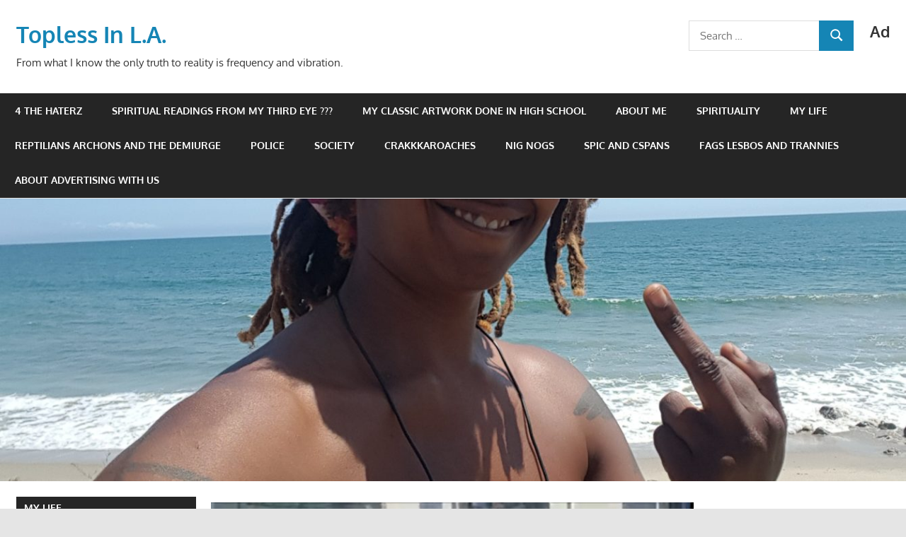

--- FILE ---
content_type: text/html; charset=UTF-8
request_url: https://toplessinla.org/2014/08/24/all-these-topless-men-walking-around-and-lapd-aint-doing-a-damn-thing/
body_size: 22742
content:
<!DOCTYPE html>
<html lang="en-US">

<head>
<meta charset="UTF-8">
<meta name="viewport" content="width=device-width, initial-scale=1">
<link rel="profile" href="https://gmpg.org/xfn/11">
<link rel="pingback" href="https://toplessinla.org/xmlrpc.php">

<title>All These Topless Men Walking Around and LAPD Ain&#8217;t Doing A Damn THING &#8211; Topless In L.A.</title>
<meta name='robots' content='max-image-preview:large' />
<link rel='dns-prefetch' href='//static.addtoany.com' />
<link rel="alternate" type="application/rss+xml" title="Topless In L.A. &raquo; Feed" href="https://toplessinla.org/feed/" />
<link rel="alternate" type="application/rss+xml" title="Topless In L.A. &raquo; Comments Feed" href="https://toplessinla.org/comments/feed/" />
<link rel="alternate" type="application/rss+xml" title="Topless In L.A. &raquo; All These Topless Men Walking Around and LAPD Ain&#8217;t Doing A Damn THING Comments Feed" href="https://toplessinla.org/2014/08/24/all-these-topless-men-walking-around-and-lapd-aint-doing-a-damn-thing/feed/" />
<link rel="alternate" title="oEmbed (JSON)" type="application/json+oembed" href="https://toplessinla.org/wp-json/oembed/1.0/embed?url=https%3A%2F%2Ftoplessinla.org%2F2014%2F08%2F24%2Fall-these-topless-men-walking-around-and-lapd-aint-doing-a-damn-thing%2F" />
<link rel="alternate" title="oEmbed (XML)" type="text/xml+oembed" href="https://toplessinla.org/wp-json/oembed/1.0/embed?url=https%3A%2F%2Ftoplessinla.org%2F2014%2F08%2F24%2Fall-these-topless-men-walking-around-and-lapd-aint-doing-a-damn-thing%2F&#038;format=xml" />
		<!-- This site uses the Google Analytics by MonsterInsights plugin v8.25.0 - Using Analytics tracking - https://www.monsterinsights.com/ -->
		<!-- Note: MonsterInsights is not currently configured on this site. The site owner needs to authenticate with Google Analytics in the MonsterInsights settings panel. -->
					<!-- No tracking code set -->
				<!-- / Google Analytics by MonsterInsights -->
		<style id='wp-img-auto-sizes-contain-inline-css' type='text/css'>
img:is([sizes=auto i],[sizes^="auto," i]){contain-intrinsic-size:3000px 1500px}
/*# sourceURL=wp-img-auto-sizes-contain-inline-css */
</style>
<link rel='stylesheet' id='gambit-theme-fonts-css' href='https://toplessinla.org/wp-content/fonts/9aaaa76d2ec4f00a3a755d62ed7ac6a8.css?ver=20201110' type='text/css' media='all' />
<style id='wp-emoji-styles-inline-css' type='text/css'>

	img.wp-smiley, img.emoji {
		display: inline !important;
		border: none !important;
		box-shadow: none !important;
		height: 1em !important;
		width: 1em !important;
		margin: 0 0.07em !important;
		vertical-align: -0.1em !important;
		background: none !important;
		padding: 0 !important;
	}
/*# sourceURL=wp-emoji-styles-inline-css */
</style>
<style id='wp-block-library-inline-css' type='text/css'>
:root{--wp-block-synced-color:#7a00df;--wp-block-synced-color--rgb:122,0,223;--wp-bound-block-color:var(--wp-block-synced-color);--wp-editor-canvas-background:#ddd;--wp-admin-theme-color:#007cba;--wp-admin-theme-color--rgb:0,124,186;--wp-admin-theme-color-darker-10:#006ba1;--wp-admin-theme-color-darker-10--rgb:0,107,160.5;--wp-admin-theme-color-darker-20:#005a87;--wp-admin-theme-color-darker-20--rgb:0,90,135;--wp-admin-border-width-focus:2px}@media (min-resolution:192dpi){:root{--wp-admin-border-width-focus:1.5px}}.wp-element-button{cursor:pointer}:root .has-very-light-gray-background-color{background-color:#eee}:root .has-very-dark-gray-background-color{background-color:#313131}:root .has-very-light-gray-color{color:#eee}:root .has-very-dark-gray-color{color:#313131}:root .has-vivid-green-cyan-to-vivid-cyan-blue-gradient-background{background:linear-gradient(135deg,#00d084,#0693e3)}:root .has-purple-crush-gradient-background{background:linear-gradient(135deg,#34e2e4,#4721fb 50%,#ab1dfe)}:root .has-hazy-dawn-gradient-background{background:linear-gradient(135deg,#faaca8,#dad0ec)}:root .has-subdued-olive-gradient-background{background:linear-gradient(135deg,#fafae1,#67a671)}:root .has-atomic-cream-gradient-background{background:linear-gradient(135deg,#fdd79a,#004a59)}:root .has-nightshade-gradient-background{background:linear-gradient(135deg,#330968,#31cdcf)}:root .has-midnight-gradient-background{background:linear-gradient(135deg,#020381,#2874fc)}:root{--wp--preset--font-size--normal:16px;--wp--preset--font-size--huge:42px}.has-regular-font-size{font-size:1em}.has-larger-font-size{font-size:2.625em}.has-normal-font-size{font-size:var(--wp--preset--font-size--normal)}.has-huge-font-size{font-size:var(--wp--preset--font-size--huge)}.has-text-align-center{text-align:center}.has-text-align-left{text-align:left}.has-text-align-right{text-align:right}.has-fit-text{white-space:nowrap!important}#end-resizable-editor-section{display:none}.aligncenter{clear:both}.items-justified-left{justify-content:flex-start}.items-justified-center{justify-content:center}.items-justified-right{justify-content:flex-end}.items-justified-space-between{justify-content:space-between}.screen-reader-text{border:0;clip-path:inset(50%);height:1px;margin:-1px;overflow:hidden;padding:0;position:absolute;width:1px;word-wrap:normal!important}.screen-reader-text:focus{background-color:#ddd;clip-path:none;color:#444;display:block;font-size:1em;height:auto;left:5px;line-height:normal;padding:15px 23px 14px;text-decoration:none;top:5px;width:auto;z-index:100000}html :where(.has-border-color){border-style:solid}html :where([style*=border-top-color]){border-top-style:solid}html :where([style*=border-right-color]){border-right-style:solid}html :where([style*=border-bottom-color]){border-bottom-style:solid}html :where([style*=border-left-color]){border-left-style:solid}html :where([style*=border-width]){border-style:solid}html :where([style*=border-top-width]){border-top-style:solid}html :where([style*=border-right-width]){border-right-style:solid}html :where([style*=border-bottom-width]){border-bottom-style:solid}html :where([style*=border-left-width]){border-left-style:solid}html :where(img[class*=wp-image-]){height:auto;max-width:100%}:where(figure){margin:0 0 1em}html :where(.is-position-sticky){--wp-admin--admin-bar--position-offset:var(--wp-admin--admin-bar--height,0px)}@media screen and (max-width:600px){html :where(.is-position-sticky){--wp-admin--admin-bar--position-offset:0px}}

/*# sourceURL=wp-block-library-inline-css */
</style><style id='global-styles-inline-css' type='text/css'>
:root{--wp--preset--aspect-ratio--square: 1;--wp--preset--aspect-ratio--4-3: 4/3;--wp--preset--aspect-ratio--3-4: 3/4;--wp--preset--aspect-ratio--3-2: 3/2;--wp--preset--aspect-ratio--2-3: 2/3;--wp--preset--aspect-ratio--16-9: 16/9;--wp--preset--aspect-ratio--9-16: 9/16;--wp--preset--color--black: #000000;--wp--preset--color--cyan-bluish-gray: #abb8c3;--wp--preset--color--white: #ffffff;--wp--preset--color--pale-pink: #f78da7;--wp--preset--color--vivid-red: #cf2e2e;--wp--preset--color--luminous-vivid-orange: #ff6900;--wp--preset--color--luminous-vivid-amber: #fcb900;--wp--preset--color--light-green-cyan: #7bdcb5;--wp--preset--color--vivid-green-cyan: #00d084;--wp--preset--color--pale-cyan-blue: #8ed1fc;--wp--preset--color--vivid-cyan-blue: #0693e3;--wp--preset--color--vivid-purple: #9b51e0;--wp--preset--color--primary: #1585b5;--wp--preset--color--secondary: #006c9c;--wp--preset--color--tertiary: #005282;--wp--preset--color--accent: #b52315;--wp--preset--color--highlight: #15b545;--wp--preset--color--light-gray: #e5e5e5;--wp--preset--color--gray: #999999;--wp--preset--color--dark-gray: #252525;--wp--preset--gradient--vivid-cyan-blue-to-vivid-purple: linear-gradient(135deg,rgb(6,147,227) 0%,rgb(155,81,224) 100%);--wp--preset--gradient--light-green-cyan-to-vivid-green-cyan: linear-gradient(135deg,rgb(122,220,180) 0%,rgb(0,208,130) 100%);--wp--preset--gradient--luminous-vivid-amber-to-luminous-vivid-orange: linear-gradient(135deg,rgb(252,185,0) 0%,rgb(255,105,0) 100%);--wp--preset--gradient--luminous-vivid-orange-to-vivid-red: linear-gradient(135deg,rgb(255,105,0) 0%,rgb(207,46,46) 100%);--wp--preset--gradient--very-light-gray-to-cyan-bluish-gray: linear-gradient(135deg,rgb(238,238,238) 0%,rgb(169,184,195) 100%);--wp--preset--gradient--cool-to-warm-spectrum: linear-gradient(135deg,rgb(74,234,220) 0%,rgb(151,120,209) 20%,rgb(207,42,186) 40%,rgb(238,44,130) 60%,rgb(251,105,98) 80%,rgb(254,248,76) 100%);--wp--preset--gradient--blush-light-purple: linear-gradient(135deg,rgb(255,206,236) 0%,rgb(152,150,240) 100%);--wp--preset--gradient--blush-bordeaux: linear-gradient(135deg,rgb(254,205,165) 0%,rgb(254,45,45) 50%,rgb(107,0,62) 100%);--wp--preset--gradient--luminous-dusk: linear-gradient(135deg,rgb(255,203,112) 0%,rgb(199,81,192) 50%,rgb(65,88,208) 100%);--wp--preset--gradient--pale-ocean: linear-gradient(135deg,rgb(255,245,203) 0%,rgb(182,227,212) 50%,rgb(51,167,181) 100%);--wp--preset--gradient--electric-grass: linear-gradient(135deg,rgb(202,248,128) 0%,rgb(113,206,126) 100%);--wp--preset--gradient--midnight: linear-gradient(135deg,rgb(2,3,129) 0%,rgb(40,116,252) 100%);--wp--preset--font-size--small: 13px;--wp--preset--font-size--medium: 20px;--wp--preset--font-size--large: 36px;--wp--preset--font-size--x-large: 42px;--wp--preset--spacing--20: 0.44rem;--wp--preset--spacing--30: 0.67rem;--wp--preset--spacing--40: 1rem;--wp--preset--spacing--50: 1.5rem;--wp--preset--spacing--60: 2.25rem;--wp--preset--spacing--70: 3.38rem;--wp--preset--spacing--80: 5.06rem;--wp--preset--shadow--natural: 6px 6px 9px rgba(0, 0, 0, 0.2);--wp--preset--shadow--deep: 12px 12px 50px rgba(0, 0, 0, 0.4);--wp--preset--shadow--sharp: 6px 6px 0px rgba(0, 0, 0, 0.2);--wp--preset--shadow--outlined: 6px 6px 0px -3px rgb(255, 255, 255), 6px 6px rgb(0, 0, 0);--wp--preset--shadow--crisp: 6px 6px 0px rgb(0, 0, 0);}:where(.is-layout-flex){gap: 0.5em;}:where(.is-layout-grid){gap: 0.5em;}body .is-layout-flex{display: flex;}.is-layout-flex{flex-wrap: wrap;align-items: center;}.is-layout-flex > :is(*, div){margin: 0;}body .is-layout-grid{display: grid;}.is-layout-grid > :is(*, div){margin: 0;}:where(.wp-block-columns.is-layout-flex){gap: 2em;}:where(.wp-block-columns.is-layout-grid){gap: 2em;}:where(.wp-block-post-template.is-layout-flex){gap: 1.25em;}:where(.wp-block-post-template.is-layout-grid){gap: 1.25em;}.has-black-color{color: var(--wp--preset--color--black) !important;}.has-cyan-bluish-gray-color{color: var(--wp--preset--color--cyan-bluish-gray) !important;}.has-white-color{color: var(--wp--preset--color--white) !important;}.has-pale-pink-color{color: var(--wp--preset--color--pale-pink) !important;}.has-vivid-red-color{color: var(--wp--preset--color--vivid-red) !important;}.has-luminous-vivid-orange-color{color: var(--wp--preset--color--luminous-vivid-orange) !important;}.has-luminous-vivid-amber-color{color: var(--wp--preset--color--luminous-vivid-amber) !important;}.has-light-green-cyan-color{color: var(--wp--preset--color--light-green-cyan) !important;}.has-vivid-green-cyan-color{color: var(--wp--preset--color--vivid-green-cyan) !important;}.has-pale-cyan-blue-color{color: var(--wp--preset--color--pale-cyan-blue) !important;}.has-vivid-cyan-blue-color{color: var(--wp--preset--color--vivid-cyan-blue) !important;}.has-vivid-purple-color{color: var(--wp--preset--color--vivid-purple) !important;}.has-black-background-color{background-color: var(--wp--preset--color--black) !important;}.has-cyan-bluish-gray-background-color{background-color: var(--wp--preset--color--cyan-bluish-gray) !important;}.has-white-background-color{background-color: var(--wp--preset--color--white) !important;}.has-pale-pink-background-color{background-color: var(--wp--preset--color--pale-pink) !important;}.has-vivid-red-background-color{background-color: var(--wp--preset--color--vivid-red) !important;}.has-luminous-vivid-orange-background-color{background-color: var(--wp--preset--color--luminous-vivid-orange) !important;}.has-luminous-vivid-amber-background-color{background-color: var(--wp--preset--color--luminous-vivid-amber) !important;}.has-light-green-cyan-background-color{background-color: var(--wp--preset--color--light-green-cyan) !important;}.has-vivid-green-cyan-background-color{background-color: var(--wp--preset--color--vivid-green-cyan) !important;}.has-pale-cyan-blue-background-color{background-color: var(--wp--preset--color--pale-cyan-blue) !important;}.has-vivid-cyan-blue-background-color{background-color: var(--wp--preset--color--vivid-cyan-blue) !important;}.has-vivid-purple-background-color{background-color: var(--wp--preset--color--vivid-purple) !important;}.has-black-border-color{border-color: var(--wp--preset--color--black) !important;}.has-cyan-bluish-gray-border-color{border-color: var(--wp--preset--color--cyan-bluish-gray) !important;}.has-white-border-color{border-color: var(--wp--preset--color--white) !important;}.has-pale-pink-border-color{border-color: var(--wp--preset--color--pale-pink) !important;}.has-vivid-red-border-color{border-color: var(--wp--preset--color--vivid-red) !important;}.has-luminous-vivid-orange-border-color{border-color: var(--wp--preset--color--luminous-vivid-orange) !important;}.has-luminous-vivid-amber-border-color{border-color: var(--wp--preset--color--luminous-vivid-amber) !important;}.has-light-green-cyan-border-color{border-color: var(--wp--preset--color--light-green-cyan) !important;}.has-vivid-green-cyan-border-color{border-color: var(--wp--preset--color--vivid-green-cyan) !important;}.has-pale-cyan-blue-border-color{border-color: var(--wp--preset--color--pale-cyan-blue) !important;}.has-vivid-cyan-blue-border-color{border-color: var(--wp--preset--color--vivid-cyan-blue) !important;}.has-vivid-purple-border-color{border-color: var(--wp--preset--color--vivid-purple) !important;}.has-vivid-cyan-blue-to-vivid-purple-gradient-background{background: var(--wp--preset--gradient--vivid-cyan-blue-to-vivid-purple) !important;}.has-light-green-cyan-to-vivid-green-cyan-gradient-background{background: var(--wp--preset--gradient--light-green-cyan-to-vivid-green-cyan) !important;}.has-luminous-vivid-amber-to-luminous-vivid-orange-gradient-background{background: var(--wp--preset--gradient--luminous-vivid-amber-to-luminous-vivid-orange) !important;}.has-luminous-vivid-orange-to-vivid-red-gradient-background{background: var(--wp--preset--gradient--luminous-vivid-orange-to-vivid-red) !important;}.has-very-light-gray-to-cyan-bluish-gray-gradient-background{background: var(--wp--preset--gradient--very-light-gray-to-cyan-bluish-gray) !important;}.has-cool-to-warm-spectrum-gradient-background{background: var(--wp--preset--gradient--cool-to-warm-spectrum) !important;}.has-blush-light-purple-gradient-background{background: var(--wp--preset--gradient--blush-light-purple) !important;}.has-blush-bordeaux-gradient-background{background: var(--wp--preset--gradient--blush-bordeaux) !important;}.has-luminous-dusk-gradient-background{background: var(--wp--preset--gradient--luminous-dusk) !important;}.has-pale-ocean-gradient-background{background: var(--wp--preset--gradient--pale-ocean) !important;}.has-electric-grass-gradient-background{background: var(--wp--preset--gradient--electric-grass) !important;}.has-midnight-gradient-background{background: var(--wp--preset--gradient--midnight) !important;}.has-small-font-size{font-size: var(--wp--preset--font-size--small) !important;}.has-medium-font-size{font-size: var(--wp--preset--font-size--medium) !important;}.has-large-font-size{font-size: var(--wp--preset--font-size--large) !important;}.has-x-large-font-size{font-size: var(--wp--preset--font-size--x-large) !important;}
/*# sourceURL=global-styles-inline-css */
</style>

<style id='classic-theme-styles-inline-css' type='text/css'>
/*! This file is auto-generated */
.wp-block-button__link{color:#fff;background-color:#32373c;border-radius:9999px;box-shadow:none;text-decoration:none;padding:calc(.667em + 2px) calc(1.333em + 2px);font-size:1.125em}.wp-block-file__button{background:#32373c;color:#fff;text-decoration:none}
/*# sourceURL=/wp-includes/css/classic-themes.min.css */
</style>
<link rel='stylesheet' id='dashicons-css' href='https://toplessinla.org/wp-includes/css/dashicons.min.css?ver=6.9' type='text/css' media='all' />
<link rel='stylesheet' id='social-widget-css' href='https://toplessinla.org/wp-content/plugins/social-media-widget/social_widget.css?ver=6.9' type='text/css' media='all' />
<link rel='stylesheet' id='gambit-stylesheet-css' href='https://toplessinla.org/wp-content/themes/gambit/style.css?ver=2.1.1' type='text/css' media='all' />
<link rel='stylesheet' id='gambit-safari-flexbox-fixes-css' href='https://toplessinla.org/wp-content/themes/gambit/assets/css/safari-flexbox-fixes.css?ver=20210115' type='text/css' media='all' />
<link rel='stylesheet' id='addtoany-css' href='https://toplessinla.org/wp-content/plugins/add-to-any/addtoany.min.css?ver=1.16' type='text/css' media='all' />
<script type="text/javascript" id="addtoany-core-js-before">
/* <![CDATA[ */
window.a2a_config=window.a2a_config||{};a2a_config.callbacks=[];a2a_config.overlays=[];a2a_config.templates={};

//# sourceURL=addtoany-core-js-before
/* ]]> */
</script>
<script type="text/javascript" async src="https://static.addtoany.com/menu/page.js" id="addtoany-core-js"></script>
<script type="text/javascript" src="https://toplessinla.org/wp-includes/js/jquery/jquery.min.js?ver=3.7.1" id="jquery-core-js"></script>
<script type="text/javascript" src="https://toplessinla.org/wp-includes/js/jquery/jquery-migrate.min.js?ver=3.4.1" id="jquery-migrate-js"></script>
<script type="text/javascript" async src="https://toplessinla.org/wp-content/plugins/add-to-any/addtoany.min.js?ver=1.1" id="addtoany-jquery-js"></script>
<script type="text/javascript" src="https://toplessinla.org/wp-content/themes/gambit/assets/js/svgxuse.min.js?ver=1.2.6" id="svgxuse-js"></script>
<script type="text/javascript" src="https://toplessinla.org/wp-content/themes/gambit/assets/js/jquery.flexslider-min.js?ver=2.6.0" id="jquery-flexslider-js"></script>
<script type="text/javascript" id="gambit-slider-js-extra">
/* <![CDATA[ */
var gambit_slider_params = {"animation":"slide","speed":"7000"};
//# sourceURL=gambit-slider-js-extra
/* ]]> */
</script>
<script type="text/javascript" src="https://toplessinla.org/wp-content/themes/gambit/assets/js/slider.js?ver=20190910" id="gambit-slider-js"></script>
<link rel="https://api.w.org/" href="https://toplessinla.org/wp-json/" /><link rel="alternate" title="JSON" type="application/json" href="https://toplessinla.org/wp-json/wp/v2/posts/607" /><link rel="EditURI" type="application/rsd+xml" title="RSD" href="https://toplessinla.org/xmlrpc.php?rsd" />
<meta name="generator" content="WordPress 6.9" />
<link rel="canonical" href="https://toplessinla.org/2014/08/24/all-these-topless-men-walking-around-and-lapd-aint-doing-a-damn-thing/" />
<link rel='shortlink' href='https://toplessinla.org/?p=607' />
		<script type="text/javascript">
			var _statcounter = _statcounter || [];
			_statcounter.push({"tags": {"author": "Raven Ray"}});
		</script>
		<link rel="icon" href="https://toplessinla.org/wp-content/uploads/2023/01/cropped-20230126_003029-32x32.jpg" sizes="32x32" />
<link rel="icon" href="https://toplessinla.org/wp-content/uploads/2023/01/cropped-20230126_003029-192x192.jpg" sizes="192x192" />
<link rel="apple-touch-icon" href="https://toplessinla.org/wp-content/uploads/2023/01/cropped-20230126_003029-180x180.jpg" />
<meta name="msapplication-TileImage" content="https://toplessinla.org/wp-content/uploads/2023/01/cropped-20230126_003029-270x270.jpg" />
	<!-- Fonts Plugin CSS - https://fontsplugin.com/ -->
	<style>
			</style>
	<!-- Fonts Plugin CSS -->
	<style>
</style>
<link rel="preload" as="image" href="https://www.dropbox.com/scl/fi/gz2jpw9ar09e3s04k3y9p/InCollage_20251127_041425628.jpg?rlkey=l8y1uptcem82ky1pxo5uuiwdt&#038;st=svp0czla&#038;dl=1"><link rel="preload" as="image" href="https://www.dropbox.com/scl/fi/s40mppuoksguhrnku39r7/InShot_20251126_172844996.jpg?rlkey=4u85ibb9dwvydcag2xk276ace&#038;st=tuhr3250&#038;dl=1"><link rel="preload" as="image" href="https://www.dropbox.com/scl/fi/zo3zzzlnmg35609ruojcs/InCollage_20251110_225519293.jpg?rlkey=swlcw4n1kshm518nev27zwab8&#038;st=1rlwifxc&#038;dl=1"><link rel="preload" as="image" href="https://www.dropbox.com/scl/fi/gz2jpw9ar09e3s04k3y9p/InCollage_20251127_041425628.jpg?rlkey=l8y1uptcem82ky1pxo5uuiwdt&#038;st=svp0czla&#038;dl=1"><link rel="preload" as="image" href="https://www.dropbox.com/scl/fi/s40mppuoksguhrnku39r7/InShot_20251126_172844996.jpg?rlkey=4u85ibb9dwvydcag2xk276ace&#038;st=tuhr3250&#038;dl=1"><link rel="preload" as="image" href="https://www.dropbox.com/scl/fi/yh50gppxcjzh768ovlucx/Screenshot_20241023-070029-2.png?rlkey=ep8frmagsfxw8c2u9uf5hpibj&#038;st=ffclwdx1&#038;dl=1"><link rel="preload" as="image" href="https://www.dropbox.com/scl/fi/zo3zzzlnmg35609ruojcs/InCollage_20251110_225519293.jpg?rlkey=swlcw4n1kshm518nev27zwab8&#038;st=1rlwifxc&#038;dl=1"><link rel="preload" as="image" href="https://www.dropbox.com/s/v72k9ytotz4nuvf/Screenshot_20230525-100556_Video%20Player.jpg?dl=1"><link rel="preload" as="image" href="https://www.dropbox.com/s/e5185uupqupsox1/Nat%20Turner%20Black%20Man%20Fight%20Sword%20Against%20White%20Boy%20Gun.jpg?dl=1"><link rel="preload" as="image" href="https://www.dropbox.com/scl/fi/b5vx8ebzujpl7v3lnoc47/InCollage_20241019_193209398.jpg?rlkey=txz8o29sa0yo256afnq0qj26x&#038;st=h6yod2gf&#038;dl=1"><link rel="preload" as="image" href="https://www.dropbox.com/s/ouor1piz2qc4m22/namor_black_panther_card_image_final.jpg?dl=1"><link rel="preload" as="image" href="https://www.dropbox.com/s/majbweq68f241i5/sketch-1632922464066.jpg?dl=1"><link rel="preload" as="image" href="https://www.dropbox.com/s/bepn9e8f6xvgeko/sketch-1669988657939.jpg?dl=1"><link rel="preload" as="image" href="https://www.dropbox.com/s/s24ol070h63jocs/sketch-1662138724983.jpg?dl=1"><link rel="preload" as="image" href="https://www.dropbox.com/s/qwludqkexliew8p/20220326_230857.jpg?dl=1"><link rel="preload" as="image" href="https://www.dropbox.com/s/mk0q4mnppllgr24/5IVTTIBDFRC3BIFNY3EP4ZCFOE.jpeg.jpg?dl=1"><link rel="preload" as="image" href="https://www.dropbox.com/s/hmchziv501oqm6g/screenshot_20211026-100029_video%20player.jpg?dl=1"><link rel="preload" as="image" href="https://www.dropbox.com/scl/fi/zo3zzzlnmg35609ruojcs/InCollage_20251110_225519293.jpg?rlkey=swlcw4n1kshm518nev27zwab8&#038;st=1rlwifxc&#038;dl=1"><link rel="preload" as="image" href="https://www.dropbox.com/scl/fi/lmmjq7hkj42dei7f3dhkr/InCollage_20241015_155856893.jpg?rlkey=8vwwa5f0zn0wdotxz8v4b6rto&#038;st=4545nlfx&#038;dl=1"><link rel="preload" as="image" href="https://www.dropbox.com/s/ouor1piz2qc4m22/namor_black_panther_card_image_final.jpg?dl=1"><link rel="preload" as="image" href="https://www.dropbox.com/scl/fi/2h67io5xb6n3f55zwrc6z/InCollage_20241011_203533517.jpg?rlkey=k2oh0r3jdsg8dgh8ad4jjgc3i&#038;st=z7gtowsa&#038;dl=1"><link rel="preload" as="image" href="https://www.dropbox.com/s/hlq7imp50t3b5r8/Burning%20Book%20Ghost%20Face%20Shows%20Yellow%20Circle.jpg?dl=1"><link rel="preload" as="image" href="https://www.dropbox.com/s/2yibqwq5ry46zii/20211231_063350.jpg?dl=1"><link rel="preload" as="image" href="https://www.dropbox.com/scl/fi/zyzrbdpp8fdzof2cyedtv/John_Beattie_Eugene_Rochas_seance.jpg?rlkey=b0vg38l4hcf0cxq1dvv49dl3b&#038;st=pkz9mhsw&#038;dl=1"><link rel="preload" as="image" href="https://www.dropbox.com/scl/fi/hg56n2u1m6t8kz2l9v79p/InCollage_20241027_134334334.jpg?rlkey=kczubn9k82puqzmqxe2pnrhfg&#038;st=gyd2hjvf&#038;dl=1"><link rel="preload" as="image" href="https://www.dropbox.com/scl/fi/b3fdykxhjtejpsfum93c1/71IO4KUw5NL._AC_UF1000-1000_QL80_-3-1.jpg?rlkey=01hzbtvyvknc06j6x2vcqhyay&#038;st=yi4divk9&#038;dl=1"><link rel="preload" as="image" href="https://www.dropbox.com/s/zlkumvutmmc0vge/sketch-1680979712073.jpg?dl=1"><link rel="preload" as="image" href="https://www.dropbox.com/s/tqyokds2k6uumjr/Screenshot_20230327-161210_Video%20Player.jpg?dl=1"><link rel="preload" as="image" href="https://www.dropbox.com/scl/fi/gz2jpw9ar09e3s04k3y9p/InCollage_20251127_041425628.jpg?rlkey=l8y1uptcem82ky1pxo5uuiwdt&#038;st=svp0czla&#038;dl=1"><link rel="preload" as="image" href="https://www.dropbox.com/scl/fi/s40mppuoksguhrnku39r7/InShot_20251126_172844996.jpg?rlkey=4u85ibb9dwvydcag2xk276ace&#038;st=tuhr3250&#038;dl=1"><link rel="preload" as="image" href="https://www.dropbox.com/scl/fi/zo3zzzlnmg35609ruojcs/InCollage_20251110_225519293.jpg?rlkey=swlcw4n1kshm518nev27zwab8&#038;st=1rlwifxc&#038;dl=1"></head>
































<body class="wp-singular post-template-default single single-post postid-607 single-format-standard wp-embed-responsive wp-theme-gambit wide-layout content-center">

	
	<div id="page" class="hfeed site">

		<a class="skip-link screen-reader-text" href="#content">Skip to content</a>

				
		<header id="masthead" class="site-header clearfix" role="banner">

			<div class="header-main container clearfix">

				<div id="logo" class="site-branding clearfix">

										
			<p class="site-title"><a href="https://toplessinla.org/" rel="home">Topless In L.A.</a></p>

								
			<p class="site-description">From what I know the only truth to reality is frequency and vibration.</p>

			
				</div><!-- .site-branding -->

				<div class="header-widgets clearfix">

					<aside id="custom_html-39" class="widget_text header-widget widget_custom_html"><h4 class="header-widget-title">Ad</h4><div class="textwidget custom-html-widget"><script type="text/javascript">
	atOptions = {
		'key' : 'ea34be102e8485f3bf1d724db0a9ff4f',
		'format' : 'iframe',
		'height' : 300,
		'width' : 160,
		'params' : {}
	};
	document.write('<scr' + 'ipt type="text/javascript" src="http' + (location.protocol === 'https:' ? 's' : '') + '://www.effectivecreativeformat.com/ea34be102e8485f3bf1d724db0a9ff4f/invoke.js"></scr' + 'ipt>');
</script></div></aside><aside id="search-2" class="header-widget widget_search">
<form role="search" method="get" class="search-form" action="https://toplessinla.org/">
	<label>
		<span class="screen-reader-text">Search for:</span>
		<input type="search" class="search-field"
			placeholder="Search &hellip;"
			value="" name="s"
			title="Search for:" />
	</label>
	<button type="submit" class="search-submit">
		<svg class="icon icon-search" aria-hidden="true" role="img"> <use xlink:href="https://toplessinla.org/wp-content/themes/gambit/assets/icons/genericons-neue.svg#search"></use> </svg>		<span class="screen-reader-text">Search</span>
	</button>
</form>
</aside>
				</div><!-- .header-widgets -->

			</div><!-- .header-main -->

			

	<div id="main-navigation-wrap" class="primary-navigation-wrap">

		<button class="primary-menu-toggle menu-toggle" aria-controls="primary-menu" aria-expanded="false" >
			<svg class="icon icon-menu" aria-hidden="true" role="img"> <use xlink:href="https://toplessinla.org/wp-content/themes/gambit/assets/icons/genericons-neue.svg#menu"></use> </svg><svg class="icon icon-close" aria-hidden="true" role="img"> <use xlink:href="https://toplessinla.org/wp-content/themes/gambit/assets/icons/genericons-neue.svg#close"></use> </svg>			<span class="menu-toggle-text">Navigation</span>
		</button>

		<div class="primary-navigation">

			<nav id="site-navigation" class="main-navigation" role="navigation"  aria-label="Primary Menu">

				<ul id="primary-menu" class="menu"><li id="menu-item-7410" class="menu-item menu-item-type-post_type menu-item-object-page menu-item-7410"><a href="https://toplessinla.org/4-the-haterz/">4 The Haterz</a></li>
<li id="menu-item-11068" class="menu-item menu-item-type-post_type menu-item-object-page menu-item-11068"><a href="https://toplessinla.org/spiritual-readings-from-my-third-eye/">Spiritual Readings From My Third Eye ???</a></li>
<li id="menu-item-7411" class="menu-item menu-item-type-post_type menu-item-object-page menu-item-7411"><a href="https://toplessinla.org/artwork-for-sale/">My Classic Artwork Done In High School</a></li>
<li id="menu-item-7412" class="menu-item menu-item-type-post_type menu-item-object-page menu-item-7412"><a href="https://toplessinla.org/about-me/">About Me</a></li>
<li id="menu-item-7456" class="menu-item menu-item-type-taxonomy menu-item-object-category menu-item-7456"><a href="https://toplessinla.org/category/spirituality/">Spirituality</a></li>
<li id="menu-item-7457" class="menu-item menu-item-type-taxonomy menu-item-object-category current-post-ancestor current-menu-parent current-post-parent menu-item-7457"><a href="https://toplessinla.org/category/my-life/">My Life</a></li>
<li id="menu-item-10697" class="menu-item menu-item-type-taxonomy menu-item-object-category menu-item-10697"><a href="https://toplessinla.org/category/reptilians-archons-and-the-demiurge/">Reptilians Archons and The Demiurge</a></li>
<li id="menu-item-7458" class="menu-item menu-item-type-taxonomy menu-item-object-category current-post-ancestor current-menu-parent current-post-parent menu-item-7458"><a href="https://toplessinla.org/category/police/">Police</a></li>
<li id="menu-item-7459" class="menu-item menu-item-type-taxonomy menu-item-object-category current-post-ancestor current-menu-parent current-post-parent menu-item-7459"><a href="https://toplessinla.org/category/society/">Society</a></li>
<li id="menu-item-7460" class="menu-item menu-item-type-taxonomy menu-item-object-category menu-item-7460"><a href="https://toplessinla.org/category/crakkkaroaches/">Crakkkaroaches</a></li>
<li id="menu-item-32336" class="menu-item menu-item-type-taxonomy menu-item-object-category menu-item-32336"><a href="https://toplessinla.org/category/nig-nogs/">Nig Nogs</a></li>
<li id="menu-item-32337" class="menu-item menu-item-type-taxonomy menu-item-object-category menu-item-32337"><a href="https://toplessinla.org/category/spic-and-cspans/">Spic and Cspans</a></li>
<li id="menu-item-32338" class="menu-item menu-item-type-taxonomy menu-item-object-category menu-item-32338"><a href="https://toplessinla.org/category/fags-lesbos-and-trannies/">Fags Lesbos and Trannies</a></li>
<li id="menu-item-10694" class="menu-item menu-item-type-post_type menu-item-object-page menu-item-10694"><a href="https://toplessinla.org/about-advertising-with-us/">About Advertising With Us</a></li>
</ul>			</nav><!-- #site-navigation -->

		</div><!-- .primary-navigation -->

	</div>



		</header><!-- #masthead -->

		
		<div id="content-wrap" class="site-content-wrap clearfix">

			
			<div id="headimg" class="header-image">

				<a href="https://toplessinla.org/" rel="home">
					<img src="https://toplessinla.org/wp-content/uploads/2019/12/cropped-20180801_180144-4.jpg" srcset="https://toplessinla.org/wp-content/uploads/2019/12/cropped-20180801_180144-4.jpg 1340w, https://toplessinla.org/wp-content/uploads/2019/12/cropped-20180801_180144-4-300x94.jpg 300w, https://toplessinla.org/wp-content/uploads/2019/12/cropped-20180801_180144-4-1024x320.jpg 1024w, https://toplessinla.org/wp-content/uploads/2019/12/cropped-20180801_180144-4-768x240.jpg 768w" width="1340" height="419" alt="Topless In L.A.">
				</a>

			</div>

			
			
			<div id="content" class="site-content container clearfix">

	<section id="primary" class="content-area">
		<main id="main" class="site-main" role="main">

		<div class='code-block code-block-1' style='margin: 8px 0; clear: both;'>
<script type="text/javascript">
	atOptions = {
		'key' : '8a2a6897a54072d1e3f94d31170b95d8',
		'format' : 'iframe',
		'height' : 250,
		'width' : 300,
		'params' : {}
	};
	document.write('<scr' + 'ipt type="text/javascript" src="http' + (location.protocol === 'https:' ? 's' : '') + '://www.effectivecreativeformat.com/8a2a6897a54072d1e3f94d31170b95d8/invoke.js"></scr' + 'ipt>');
</script></div>

<article id="post-607" class="post-607 post type-post status-publish format-standard has-post-thumbnail hentry category-my-life category-police category-society tag-automatic tag-boobs tag-breasts tag-feminism tag-feminist tag-l-a-p-d tag-lapd tag-legal-for-women-to-be-topless-in-la-and-california tag-los-angeles-police-department tag-mens-breasts tag-nipples tag-non-consensual-sexualization-of-womens-breasts tag-objectification tag-topfree-rights tag-topless-in-l-a tag-topless-in-la tag-topless-in-los-angeles tag-topless-men tag-topless-women tag-topless-womyn tag-toplessinla-org tag-womens-breasts tag-womens-rights">

	<img width="750" height="450" src="https://toplessinla.org/wp-content/uploads/2019/12/Screenshot_20191230-175322_Drive-750x450.jpg" class="attachment-post-thumbnail size-post-thumbnail wp-post-image" alt="All These Topless Men Walking Around and LAPD Ain&#8217;t Doing A Damn THING" title="All These Topless Men Walking Around and LAPD Ain&#8217;t Doing A Damn THING" decoding="async" fetchpriority="high" />
	<header class="entry-header">

		<h1 class="entry-title">All These Topless Men Walking Around and LAPD Ain&#8217;t Doing A Damn THING</h1>
		<div class="entry-meta"><span class="meta-date"><svg class="icon icon-standard" aria-hidden="true" role="img"> <use xlink:href="https://toplessinla.org/wp-content/themes/gambit/assets/icons/genericons-neue.svg#standard"></use> </svg><a href="https://toplessinla.org/2014/08/24/all-these-topless-men-walking-around-and-lapd-aint-doing-a-damn-thing/" title="4:09 am" rel="bookmark"><time class="entry-date published updated" datetime="2014-08-24T04:09:24+00:00">August 24, 2014</time></a></span><span class="meta-author"> <svg class="icon icon-user" aria-hidden="true" role="img"> <use xlink:href="https://toplessinla.org/wp-content/themes/gambit/assets/icons/genericons-neue.svg#user"></use> </svg><span class="author vcard"><a class="url fn n" href="https://toplessinla.org/author/admin/" title="View all posts by Raven Ray" rel="author">Raven Ray</a></span></span><span class="meta-category"> <svg class="icon icon-category" aria-hidden="true" role="img"> <use xlink:href="https://toplessinla.org/wp-content/themes/gambit/assets/icons/genericons-neue.svg#category"></use> </svg><a href="https://toplessinla.org/category/my-life/" rel="category tag">My Life</a>, <a href="https://toplessinla.org/category/police/" rel="category tag">Police</a>, <a href="https://toplessinla.org/category/society/" rel="category tag">Society</a></span></div>
	</header><!-- .entry-header -->

	<div class="entry-content clearfix">

		<div class="addtoany_share_save_container addtoany_content addtoany_content_top"><div class="a2a_kit a2a_kit_size_32 addtoany_list" data-a2a-url="https://toplessinla.org/2014/08/24/all-these-topless-men-walking-around-and-lapd-aint-doing-a-damn-thing/" data-a2a-title="All These Topless Men Walking Around and LAPD Ain’t Doing A Damn THING"><a class="a2a_button_facebook" href="https://www.addtoany.com/add_to/facebook?linkurl=https%3A%2F%2Ftoplessinla.org%2F2014%2F08%2F24%2Fall-these-topless-men-walking-around-and-lapd-aint-doing-a-damn-thing%2F&amp;linkname=All%20These%20Topless%20Men%20Walking%20Around%20and%20LAPD%20Ain%E2%80%99t%20Doing%20A%20Damn%20THING" title="Facebook" rel="nofollow noopener" target="_blank"></a><a class="a2a_button_twitter" href="https://www.addtoany.com/add_to/twitter?linkurl=https%3A%2F%2Ftoplessinla.org%2F2014%2F08%2F24%2Fall-these-topless-men-walking-around-and-lapd-aint-doing-a-damn-thing%2F&amp;linkname=All%20These%20Topless%20Men%20Walking%20Around%20and%20LAPD%20Ain%E2%80%99t%20Doing%20A%20Damn%20THING" title="Twitter" rel="nofollow noopener" target="_blank"></a><a class="a2a_button_email" href="https://www.addtoany.com/add_to/email?linkurl=https%3A%2F%2Ftoplessinla.org%2F2014%2F08%2F24%2Fall-these-topless-men-walking-around-and-lapd-aint-doing-a-damn-thing%2F&amp;linkname=All%20These%20Topless%20Men%20Walking%20Around%20and%20LAPD%20Ain%E2%80%99t%20Doing%20A%20Damn%20THING" title="Email" rel="nofollow noopener" target="_blank"></a><a class="a2a_button_pinterest" href="https://www.addtoany.com/add_to/pinterest?linkurl=https%3A%2F%2Ftoplessinla.org%2F2014%2F08%2F24%2Fall-these-topless-men-walking-around-and-lapd-aint-doing-a-damn-thing%2F&amp;linkname=All%20These%20Topless%20Men%20Walking%20Around%20and%20LAPD%20Ain%E2%80%99t%20Doing%20A%20Damn%20THING" title="Pinterest" rel="nofollow noopener" target="_blank"></a><a class="a2a_button_reddit" href="https://www.addtoany.com/add_to/reddit?linkurl=https%3A%2F%2Ftoplessinla.org%2F2014%2F08%2F24%2Fall-these-topless-men-walking-around-and-lapd-aint-doing-a-damn-thing%2F&amp;linkname=All%20These%20Topless%20Men%20Walking%20Around%20and%20LAPD%20Ain%E2%80%99t%20Doing%20A%20Damn%20THING" title="Reddit" rel="nofollow noopener" target="_blank"></a><a class="a2a_button_whatsapp" href="https://www.addtoany.com/add_to/whatsapp?linkurl=https%3A%2F%2Ftoplessinla.org%2F2014%2F08%2F24%2Fall-these-topless-men-walking-around-and-lapd-aint-doing-a-damn-thing%2F&amp;linkname=All%20These%20Topless%20Men%20Walking%20Around%20and%20LAPD%20Ain%E2%80%99t%20Doing%20A%20Damn%20THING" title="WhatsApp" rel="nofollow noopener" target="_blank"></a><a class="a2a_button_tumblr" href="https://www.addtoany.com/add_to/tumblr?linkurl=https%3A%2F%2Ftoplessinla.org%2F2014%2F08%2F24%2Fall-these-topless-men-walking-around-and-lapd-aint-doing-a-damn-thing%2F&amp;linkname=All%20These%20Topless%20Men%20Walking%20Around%20and%20LAPD%20Ain%E2%80%99t%20Doing%20A%20Damn%20THING" title="Tumblr" rel="nofollow noopener" target="_blank"></a><a class="a2a_button_linkedin" href="https://www.addtoany.com/add_to/linkedin?linkurl=https%3A%2F%2Ftoplessinla.org%2F2014%2F08%2F24%2Fall-these-topless-men-walking-around-and-lapd-aint-doing-a-damn-thing%2F&amp;linkname=All%20These%20Topless%20Men%20Walking%20Around%20and%20LAPD%20Ain%E2%80%99t%20Doing%20A%20Damn%20THING" title="LinkedIn" rel="nofollow noopener" target="_blank"></a><a class="a2a_button_copy_link" href="https://www.addtoany.com/add_to/copy_link?linkurl=https%3A%2F%2Ftoplessinla.org%2F2014%2F08%2F24%2Fall-these-topless-men-walking-around-and-lapd-aint-doing-a-damn-thing%2F&amp;linkname=All%20These%20Topless%20Men%20Walking%20Around%20and%20LAPD%20Ain%E2%80%99t%20Doing%20A%20Damn%20THING" title="Copy Link" rel="nofollow noopener" target="_blank"></a><a class="a2a_button_blogger" href="https://www.addtoany.com/add_to/blogger?linkurl=https%3A%2F%2Ftoplessinla.org%2F2014%2F08%2F24%2Fall-these-topless-men-walking-around-and-lapd-aint-doing-a-damn-thing%2F&amp;linkname=All%20These%20Topless%20Men%20Walking%20Around%20and%20LAPD%20Ain%E2%80%99t%20Doing%20A%20Damn%20THING" title="Blogger" rel="nofollow noopener" target="_blank"></a><a class="a2a_button_fark" href="https://www.addtoany.com/add_to/fark?linkurl=https%3A%2F%2Ftoplessinla.org%2F2014%2F08%2F24%2Fall-these-topless-men-walking-around-and-lapd-aint-doing-a-damn-thing%2F&amp;linkname=All%20These%20Topless%20Men%20Walking%20Around%20and%20LAPD%20Ain%E2%80%99t%20Doing%20A%20Damn%20THING" title="Fark" rel="nofollow noopener" target="_blank"></a><a class="a2a_button_livejournal" href="https://www.addtoany.com/add_to/livejournal?linkurl=https%3A%2F%2Ftoplessinla.org%2F2014%2F08%2F24%2Fall-these-topless-men-walking-around-and-lapd-aint-doing-a-damn-thing%2F&amp;linkname=All%20These%20Topless%20Men%20Walking%20Around%20and%20LAPD%20Ain%E2%80%99t%20Doing%20A%20Damn%20THING" title="LiveJournal" rel="nofollow noopener" target="_blank"></a><a class="a2a_button_facebook_messenger" href="https://www.addtoany.com/add_to/facebook_messenger?linkurl=https%3A%2F%2Ftoplessinla.org%2F2014%2F08%2F24%2Fall-these-topless-men-walking-around-and-lapd-aint-doing-a-damn-thing%2F&amp;linkname=All%20These%20Topless%20Men%20Walking%20Around%20and%20LAPD%20Ain%E2%80%99t%20Doing%20A%20Damn%20THING" title="Messenger" rel="nofollow noopener" target="_blank"></a><a class="a2a_button_slashdot" href="https://www.addtoany.com/add_to/slashdot?linkurl=https%3A%2F%2Ftoplessinla.org%2F2014%2F08%2F24%2Fall-these-topless-men-walking-around-and-lapd-aint-doing-a-damn-thing%2F&amp;linkname=All%20These%20Topless%20Men%20Walking%20Around%20and%20LAPD%20Ain%E2%80%99t%20Doing%20A%20Damn%20THING" title="Slashdot" rel="nofollow noopener" target="_blank"></a><a class="a2a_button_snapchat" href="https://www.addtoany.com/add_to/snapchat?linkurl=https%3A%2F%2Ftoplessinla.org%2F2014%2F08%2F24%2Fall-these-topless-men-walking-around-and-lapd-aint-doing-a-damn-thing%2F&amp;linkname=All%20These%20Topless%20Men%20Walking%20Around%20and%20LAPD%20Ain%E2%80%99t%20Doing%20A%20Damn%20THING" title="Snapchat" rel="nofollow noopener" target="_blank"></a><a class="a2a_button_yahoo_mail" href="https://www.addtoany.com/add_to/yahoo_mail?linkurl=https%3A%2F%2Ftoplessinla.org%2F2014%2F08%2F24%2Fall-these-topless-men-walking-around-and-lapd-aint-doing-a-damn-thing%2F&amp;linkname=All%20These%20Topless%20Men%20Walking%20Around%20and%20LAPD%20Ain%E2%80%99t%20Doing%20A%20Damn%20THING" title="Yahoo Mail" rel="nofollow noopener" target="_blank"></a><a class="a2a_button_wordpress" href="https://www.addtoany.com/add_to/wordpress?linkurl=https%3A%2F%2Ftoplessinla.org%2F2014%2F08%2F24%2Fall-these-topless-men-walking-around-and-lapd-aint-doing-a-damn-thing%2F&amp;linkname=All%20These%20Topless%20Men%20Walking%20Around%20and%20LAPD%20Ain%E2%80%99t%20Doing%20A%20Damn%20THING" title="WordPress" rel="nofollow noopener" target="_blank"></a><a class="a2a_button_yummly" href="https://www.addtoany.com/add_to/yummly?linkurl=https%3A%2F%2Ftoplessinla.org%2F2014%2F08%2F24%2Fall-these-topless-men-walking-around-and-lapd-aint-doing-a-damn-thing%2F&amp;linkname=All%20These%20Topless%20Men%20Walking%20Around%20and%20LAPD%20Ain%E2%80%99t%20Doing%20A%20Damn%20THING" title="Yummly" rel="nofollow noopener" target="_blank"></a><a class="a2a_button_diary_ru" href="https://www.addtoany.com/add_to/diary_ru?linkurl=https%3A%2F%2Ftoplessinla.org%2F2014%2F08%2F24%2Fall-these-topless-men-walking-around-and-lapd-aint-doing-a-damn-thing%2F&amp;linkname=All%20These%20Topless%20Men%20Walking%20Around%20and%20LAPD%20Ain%E2%80%99t%20Doing%20A%20Damn%20THING" title="Diary.Ru" rel="nofollow noopener" target="_blank"></a><a class="a2a_dd addtoany_share_save addtoany_share" href="https://www.addtoany.com/share"></a></div></div><p><span style="font-size: 15px;">Look at all these topless men in this video walking around, with THEIR nipples exposed and <strong>the LAPD helicopter (which wasn&#8217;t even supposed to be there) then showed up only when I was topless</strong>&#8230;.</span></p>
<p><span style="font-size: 15px;"> <video controls="controls" width="300" height="300"><source src="https://www.dropbox.com/s/najd4prk8o0m79e/Topless%20Males%20In%20Public%202.mp4?dl=1" type="video/mp4" /></video></span></p>
<p><strong>Buy vid here </strong>[purchase_link id=&#8221;28858&#8243; text=&#8221;Purchase&#8221; style=&#8221;button&#8221; color=&#8221;blue&#8221;]</p><div class='code-block code-block-3' style='margin: 8px 0; clear: both;'>
<script type="text/javascript">
	atOptions = {
		'key' : 'c253e625c68eab7b8daef6c1593f07de',
		'format' : 'iframe',
		'height' : 60,
		'width' : 468,
		'params' : {}
	};
	document.write('<scr' + 'ipt type="text/javascript" src="http' + (location.protocol === 'https:' ? 's' : '') + '://www.effectivecreativeformat.com/c253e625c68eab7b8daef6c1593f07de/invoke.js"></scr' + 'ipt>');
</script></div>

<p><span style="font-size: 15px;">It&#8217;s this type of treatment that keeps RAPE CULTURE ALIVE: THE UNCONSENSUAL SEXUALIZATION AND SO THUS AUTOMATIC OBJECTIFICATION OF WOMYN&#8217;S BODIES &#8211; without our consent!</span></p>
<div class='code-block code-block-2' style='margin: 8px 0; clear: both;'>
<strong>If you have any comments, anything personal you wanna share, send me an email here: <a href="/cdn-cgi/l/email-protection#3e4c5f485b504a514e525b4d4d5750525f7e475f565151105d5153" rel="noopener" target="_blank"><span class="__cf_email__" data-cfemail="a9dbc8dfccc7ddc6d9c5ccdadac0c7c5c8e9d0c8c1c6c687cac6c4">[email&#160;protected]</span></a>

Also, feel free to donate here: <a href="http://paypal.me/RWilliams387" rel="noopener" target="_blank">paypal.me/RWilliams387</a> @ CashApp @ $RavenWilliams2222$ or at my Zelle at 310-359-5199 if you like the content.</strong></div>
<!-- CONTENT END 1 -->

		
	</div><!-- .entry-content -->

	<footer class="entry-footer">

		
			<div class="entry-tags clearfix">
				<span class="meta-tags">
					<a href="https://toplessinla.org/tag/automatic/" rel="tag">automatic</a><a href="https://toplessinla.org/tag/boobs/" rel="tag">boobs</a><a href="https://toplessinla.org/tag/breasts/" rel="tag">breasts</a><a href="https://toplessinla.org/tag/feminism/" rel="tag">feminism</a><a href="https://toplessinla.org/tag/feminist/" rel="tag">feminist</a><a href="https://toplessinla.org/tag/l-a-p-d/" rel="tag">l.a.p.d.</a><a href="https://toplessinla.org/tag/lapd/" rel="tag">lapd</a><a href="https://toplessinla.org/tag/legal-for-women-to-be-topless-in-la-and-california/" rel="tag">legal for women to be topless in la and california</a><a href="https://toplessinla.org/tag/los-angeles-police-department/" rel="tag">los angeles police department</a><a href="https://toplessinla.org/tag/mens-breasts/" rel="tag">men's breasts</a><a href="https://toplessinla.org/tag/nipples/" rel="tag">nipples</a><a href="https://toplessinla.org/tag/non-consensual-sexualization-of-womens-breasts/" rel="tag">non consensual sexualization of women's breasts</a><a href="https://toplessinla.org/tag/objectification/" rel="tag">objectification</a><a href="https://toplessinla.org/tag/topfree-rights/" rel="tag">topfree rights</a><a href="https://toplessinla.org/tag/topless-in-l-a/" rel="tag">topless in L.A.</a><a href="https://toplessinla.org/tag/topless-in-la/" rel="tag">topless in la</a><a href="https://toplessinla.org/tag/topless-in-los-angeles/" rel="tag">topless in los angeles</a><a href="https://toplessinla.org/tag/topless-men/" rel="tag">topless men</a><a href="https://toplessinla.org/tag/topless-women/" rel="tag">topless women</a><a href="https://toplessinla.org/tag/topless-womyn/" rel="tag">topless womyn</a><a href="https://toplessinla.org/tag/toplessinla-org/" rel="tag">toplessinla.org</a><a href="https://toplessinla.org/tag/womens-breasts/" rel="tag">women's breasts</a><a href="https://toplessinla.org/tag/womens-rights/" rel="tag">women's rights</a>				</span>
			</div><!-- .entry-tags -->

					
	<nav class="navigation post-navigation" aria-label="Posts">
		<h2 class="screen-reader-text">Post navigation</h2>
		<div class="nav-links"><div class="nav-previous"><a href="https://toplessinla.org/2014/08/21/sexually-harassed-by-two-spic-and-spans-while-driving-topless/" rel="prev"><span class="screen-reader-text">Previous Post:</span>Sexually Harassed By Two Spic-And-Spans While Driving Topless</a></div><div class="nav-next"><a href="https://toplessinla.org/2014/08/26/artwork-for-sale/" rel="next"><span class="screen-reader-text">Next Post:</span>Artwork for Sale</a></div></div>
	</nav>
	</footer><!-- .entry-footer -->

</article>

<div id="comments" class="comments-area">

	
	
	
		<div id="respond" class="comment-respond">
		<h3 id="reply-title" class="comment-reply-title"><span>Leave a Reply</span> <small><a rel="nofollow" id="cancel-comment-reply-link" href="/2014/08/24/all-these-topless-men-walking-around-and-lapd-aint-doing-a-damn-thing/#respond" style="display:none;">Cancel reply</a></small></h3><p class="must-log-in">You must be <a href="https://toplessinla.org/wp-login.php?redirect_to=https%3A%2F%2Ftoplessinla.org%2F2014%2F08%2F24%2Fall-these-topless-men-walking-around-and-lapd-aint-doing-a-damn-thing%2F">logged in</a> to post a comment.</p>	</div><!-- #respond -->
	
</div><!-- #comments -->

		</main><!-- #main -->
	</section><!-- #primary -->

		<section id="secondary" class="main-sidebar widget-area clearfix" role="complementary">

		<aside id="gambit-magazine-posts-sidebar-2" class="widget gambit-magazine-sidebar-widget clearfix">
		<div class="widget-magazine-posts-sidebar widget-magazine-posts clearfix">

			<div class="widget-header"><h3 class="widget-title"><a class="category-archive-link" href="https://toplessinla.org/category/my-life/" title="View all posts from category My Life">My Life</a></h3></div>
			<div class="widget-magazine-posts-content">

				
<article id="post-52982" class="large-post clearfix post-52982 post type-post status-publish format-standard has-post-thumbnail hentry category-aliens-and-shit category-my-life category-society category-spirituality category-cut-them-dicks-off tag-3iatlas-alien-invasion tag-3iatlas-aliens tag-3iatlas-baron-samedi tag-3iatlas-baron-samedi-energy-harvesting-for-apocalypse tag-3iatlas-baron-samedi-in-spirit-jar tag-3iatlas-baron-samedi-raven-williams-energy-harvesting-for-the-apocalypse-zendaya-coleman-zendaya tag-3iatlas-baron-samedi-voodoo-loas-voodoo tag-3iatlas-giant-space-roaches tag-baron-samedi-palo-mayombe-ifa tag-edith-stein-hapsburgs-rothschilds-timelines-zendaya-coleman-help tag-illuminati-working-with-3iatlas-apocalypse-zendaya-coleman-ashley-terrell-destrehan-atchafalya-bay-louisiana-soul-swap-apocalypse tag-me-and-baron-samedi-trapped-on-3iatlas-spaceship-with-the-illuminati-and-roach-aliens tag-palo-mayombe-ifa tag-phillipine-de-rothschild-megan-markle-3iatlas tag-phillipine-de-rothschild-megan-markle-in-charge-of-3iatlas-timelines tag-phillipine-de-rothschild-megan-markle-in-charge-of-book-of-the-beast-of-revelations-hekate-zendaya-coleman-raven-williams-timelines tag-phillipine-de-rothschild-megan-markle-in-charge-of-book-of-the-beast-of-revelations-hekate-zendaya-coleman-timelines tag-phillipine-de-rothschild-megan-markle-in-charge-of-book-of-the-beast-of-revelations-timelines tag-phillipine-de-rothschild-megan-markle-pindar tag-rothschilds-edith-stein-timelines-steal-hekate-powers tag-war-of-the-worlds-alien-invasion-3iatlas-baron-samedi">

	
			<a href="https://toplessinla.org/2025/11/27/me-and-baron-samedi-trapped-on-3iatlas-spaceship-with-the-illuminati-and-roach-aliens/" rel="bookmark">
				<img post-id="52982" fifu-featured="1" width="224" height="280" src="https://www.dropbox.com/scl/fi/gz2jpw9ar09e3s04k3y9p/InCollage_20251127_041425628.jpg?rlkey=l8y1uptcem82ky1pxo5uuiwdt&amp;st=svp0czla&amp;dl=1" class="attachment-gambit-thumbnail-large size-gambit-thumbnail-large wp-post-image" alt="Me and Baron Samedi Trapped on 3iAtlas Spaceship With The Illuminati and Roach Aliens" title="Me and Baron Samedi Trapped on 3iAtlas Spaceship With The Illuminati and Roach Aliens" title="Me and Baron Samedi Trapped on 3iAtlas Spaceship With The Illuminati and Roach Aliens" decoding="async" loading="lazy" />			</a>

			
	<header class="entry-header">

		<h2 class="entry-title"><a href="https://toplessinla.org/2025/11/27/me-and-baron-samedi-trapped-on-3iatlas-spaceship-with-the-illuminati-and-roach-aliens/" rel="bookmark">Me and Baron Samedi Trapped on 3iAtlas Spaceship With The Illuminati and Roach Aliens</a></h2>
		<div class="entry-meta"><span class="meta-date"><svg class="icon icon-standard" aria-hidden="true" role="img"> <use xlink:href="https://toplessinla.org/wp-content/themes/gambit/assets/icons/genericons-neue.svg#standard"></use> </svg><a href="https://toplessinla.org/2025/11/27/me-and-baron-samedi-trapped-on-3iatlas-spaceship-with-the-illuminati-and-roach-aliens/" title="12:16 pm" rel="bookmark"><time class="entry-date published updated" datetime="2025-11-27T12:16:23+00:00">November 27, 2025</time></a></span></div>
	</header><!-- .entry-header -->

	
		<div class="entry-content">

			<p>I am just gonna say this, I was born on May 14, 1983 at around</p>
			
		<a href="https://toplessinla.org/2025/11/27/me-and-baron-samedi-trapped-on-3iatlas-spaceship-with-the-illuminati-and-roach-aliens/" class="more-link">Read more</a>

		
		</div><!-- .entry-content -->

	
</article>

<article id="post-52964" class="large-post clearfix post-52964 post type-post status-publish format-standard has-post-thumbnail hentry category-aliens-and-shit category-my-life category-society category-spirituality category-cut-them-dicks-off tag-3iatlas tag-3iatlas-giant-alien-space-roaches tag-3iatlas-illuminati-apocalypse-beast-zendaya tag-3iatlas-illuminati-apocalypse-beast-zendaya-coleman tag-3iatlas-is-actually-an-alien-spaceship-filled-with-giant-alien-cockroaches-sent-to-kill-me-for-being-soul-swapped-and-to-do-the-apocalypse-with-zendaya tag-3iatlas-working-for-the-illuminati-kill-me-off-celebrities-ashely-terrell-soul-swap tag-3iatlas-working-for-the-illuminati-kill-me-off-celebrities-ashely-terrell-soul-swap-zendaya tag-3iatlas-working-for-the-illuminati-kill-me-off-celebrities-ashely-terrell-soul-swap-zendaya-coleman tag-illuminati-beast-of-the-apocalypse-revelations-zendaya-coleman tag-soul-swap-ashley-terrell-tisdale-illuminati tag-soul-swap-ashley-terrell-tisdale-illuminati-kill-off-soul-swap-victim">

	
			<a href="https://toplessinla.org/2025/11/27/3iatlas-is-actually-an-alien-spaceship-filled-with-giant-alien-cockroaches-sent-to-kill-me-for-being-soul-swapped-and-to-do-the-apocalypse-with-zendaya/" rel="bookmark">
				<img post-id="52964" fifu-featured="1" width="224" height="280" src="https://www.dropbox.com/scl/fi/s40mppuoksguhrnku39r7/InShot_20251126_172844996.jpg?rlkey=4u85ibb9dwvydcag2xk276ace&amp;st=tuhr3250&amp;dl=1" class="attachment-gambit-thumbnail-large size-gambit-thumbnail-large wp-post-image" alt="3iAtlas Is Actually An Alien Spaceship Filled With Giant Alien Cockroaches Sent To Kill Me For Being Soul Swapped And To Do The Apocalypse With Zendaya" title="3iAtlas Is Actually An Alien Spaceship Filled With Giant Alien Cockroaches Sent To Kill Me For Being Soul Swapped And To Do The Apocalypse With Zendaya" title="3iAtlas Is Actually An Alien Spaceship Filled With Giant Alien Cockroaches Sent To Kill Me For Being Soul Swapped And To Do The Apocalypse With Zendaya" decoding="async" loading="lazy" />			</a>

			
	<header class="entry-header">

		<h2 class="entry-title"><a href="https://toplessinla.org/2025/11/27/3iatlas-is-actually-an-alien-spaceship-filled-with-giant-alien-cockroaches-sent-to-kill-me-for-being-soul-swapped-and-to-do-the-apocalypse-with-zendaya/" rel="bookmark">3iAtlas Is Actually An Alien Spaceship Filled With Giant Alien Cockroaches Sent To Kill Me For Being Soul Swapped And To Do The Apocalypse With Zendaya</a></h2>
		<div class="entry-meta"><span class="meta-date"><svg class="icon icon-standard" aria-hidden="true" role="img"> <use xlink:href="https://toplessinla.org/wp-content/themes/gambit/assets/icons/genericons-neue.svg#standard"></use> </svg><a href="https://toplessinla.org/2025/11/27/3iatlas-is-actually-an-alien-spaceship-filled-with-giant-alien-cockroaches-sent-to-kill-me-for-being-soul-swapped-and-to-do-the-apocalypse-with-zendaya/" title="1:34 am" rel="bookmark"><time class="entry-date published updated" datetime="2025-11-27T01:34:59+00:00">November 27, 2025</time></a></span></div>
	</header><!-- .entry-header -->

	
		<div class="entry-content">

			<p>Lord I didn&#8217;t believe it when I was told by some roach spirits whom the</p>
			
		<a href="https://toplessinla.org/2025/11/27/3iatlas-is-actually-an-alien-spaceship-filled-with-giant-alien-cockroaches-sent-to-kill-me-for-being-soul-swapped-and-to-do-the-apocalypse-with-zendaya/" class="more-link">Read more</a>

		
		</div><!-- .entry-content -->

	
</article>

<article id="post-52916" class="large-post clearfix post-52916 post type-post status-publish format-standard has-post-thumbnail hentry category-crakkkaroaches category-my-life category-nig-nogs category-psychic-attacks-coming-from-san-miguel-archangel-botanica-at-8704-broadway-south-central category-sellebrity-bullshit category-spirituality category-demon-seeds-of-quetzalcoatl category-cut-them-dicks-off tag-zendaya tag-zendaya-coleman tag-zendaya-sacrificing-folks tag-zendaya-soul-consciousness">

	
			<a href="https://toplessinla.org/2025/11/11/spiritual-attacks-by-zendaya-coleman-and-cassandra-nunez-and-the-illuminati-in-the-spirit-plane/" rel="bookmark">
				<img post-id="52916" fifu-featured="1" width="280" height="280" src="https://www.dropbox.com/scl/fi/zo3zzzlnmg35609ruojcs/InCollage_20251110_225519293.jpg?rlkey=swlcw4n1kshm518nev27zwab8&amp;st=1rlwifxc&amp;dl=1" class="attachment-gambit-thumbnail-large size-gambit-thumbnail-large wp-post-image" alt="Spiritual Attacks By Zendaya Coleman and Cassandra Nunez And The Illuminati In The Spirit Plane" title="Spiritual Attacks By Zendaya Coleman and Cassandra Nunez And The Illuminati In The Spirit Plane" title="Spiritual Attacks By Zendaya Coleman and Cassandra Nunez And The Illuminati In The Spirit Plane" decoding="async" loading="lazy" />			</a>

			
	<header class="entry-header">

		<h2 class="entry-title"><a href="https://toplessinla.org/2025/11/11/spiritual-attacks-by-zendaya-coleman-and-cassandra-nunez-and-the-illuminati-in-the-spirit-plane/" rel="bookmark">Spiritual Attacks By Zendaya Coleman and Cassandra Nunez And The Illuminati In The Spirit Plane</a></h2>
		<div class="entry-meta"><span class="meta-date"><svg class="icon icon-standard" aria-hidden="true" role="img"> <use xlink:href="https://toplessinla.org/wp-content/themes/gambit/assets/icons/genericons-neue.svg#standard"></use> </svg><a href="https://toplessinla.org/2025/11/11/spiritual-attacks-by-zendaya-coleman-and-cassandra-nunez-and-the-illuminati-in-the-spirit-plane/" title="7:02 am" rel="bookmark"><time class="entry-date published updated" datetime="2025-11-11T07:02:18+00:00">November 11, 2025</time></a></span></div>
	</header><!-- .entry-header -->

	
		<div class="entry-content">

			<p>You can use 1248 hz to defeat them. Imma get more info when it comes</p>
			
		<a href="https://toplessinla.org/2025/11/11/spiritual-attacks-by-zendaya-coleman-and-cassandra-nunez-and-the-illuminati-in-the-spirit-plane/" class="more-link">Read more</a>

		
		</div><!-- .entry-content -->

	
</article>

			</div>

		</div>

		</aside><aside id="gambit-magazine-posts-sidebar-3" class="widget gambit-magazine-sidebar-widget clearfix">
		<div class="widget-magazine-posts-sidebar widget-magazine-posts clearfix">

			<div class="widget-header"><h3 class="widget-title"><a class="category-archive-link" href="https://toplessinla.org/category/society/" title="View all posts from category Society">Society</a></h3></div>
			<div class="widget-magazine-posts-content">

				
<article id="post-52982" class="large-post clearfix post-52982 post type-post status-publish format-standard has-post-thumbnail hentry category-aliens-and-shit category-my-life category-society category-spirituality category-cut-them-dicks-off tag-3iatlas-alien-invasion tag-3iatlas-aliens tag-3iatlas-baron-samedi tag-3iatlas-baron-samedi-energy-harvesting-for-apocalypse tag-3iatlas-baron-samedi-in-spirit-jar tag-3iatlas-baron-samedi-raven-williams-energy-harvesting-for-the-apocalypse-zendaya-coleman-zendaya tag-3iatlas-baron-samedi-voodoo-loas-voodoo tag-3iatlas-giant-space-roaches tag-baron-samedi-palo-mayombe-ifa tag-edith-stein-hapsburgs-rothschilds-timelines-zendaya-coleman-help tag-illuminati-working-with-3iatlas-apocalypse-zendaya-coleman-ashley-terrell-destrehan-atchafalya-bay-louisiana-soul-swap-apocalypse tag-me-and-baron-samedi-trapped-on-3iatlas-spaceship-with-the-illuminati-and-roach-aliens tag-palo-mayombe-ifa tag-phillipine-de-rothschild-megan-markle-3iatlas tag-phillipine-de-rothschild-megan-markle-in-charge-of-3iatlas-timelines tag-phillipine-de-rothschild-megan-markle-in-charge-of-book-of-the-beast-of-revelations-hekate-zendaya-coleman-raven-williams-timelines tag-phillipine-de-rothschild-megan-markle-in-charge-of-book-of-the-beast-of-revelations-hekate-zendaya-coleman-timelines tag-phillipine-de-rothschild-megan-markle-in-charge-of-book-of-the-beast-of-revelations-timelines tag-phillipine-de-rothschild-megan-markle-pindar tag-rothschilds-edith-stein-timelines-steal-hekate-powers tag-war-of-the-worlds-alien-invasion-3iatlas-baron-samedi">

	
			<a href="https://toplessinla.org/2025/11/27/me-and-baron-samedi-trapped-on-3iatlas-spaceship-with-the-illuminati-and-roach-aliens/" rel="bookmark">
				<img post-id="52982" fifu-featured="1" width="224" height="280" src="https://www.dropbox.com/scl/fi/gz2jpw9ar09e3s04k3y9p/InCollage_20251127_041425628.jpg?rlkey=l8y1uptcem82ky1pxo5uuiwdt&amp;st=svp0czla&amp;dl=1" class="attachment-gambit-thumbnail-large size-gambit-thumbnail-large wp-post-image" alt="Me and Baron Samedi Trapped on 3iAtlas Spaceship With The Illuminati and Roach Aliens" title="Me and Baron Samedi Trapped on 3iAtlas Spaceship With The Illuminati and Roach Aliens" title="Me and Baron Samedi Trapped on 3iAtlas Spaceship With The Illuminati and Roach Aliens" decoding="async" loading="lazy" />			</a>

			
	<header class="entry-header">

		<h2 class="entry-title"><a href="https://toplessinla.org/2025/11/27/me-and-baron-samedi-trapped-on-3iatlas-spaceship-with-the-illuminati-and-roach-aliens/" rel="bookmark">Me and Baron Samedi Trapped on 3iAtlas Spaceship With The Illuminati and Roach Aliens</a></h2>
		<div class="entry-meta"><span class="meta-date"><svg class="icon icon-standard" aria-hidden="true" role="img"> <use xlink:href="https://toplessinla.org/wp-content/themes/gambit/assets/icons/genericons-neue.svg#standard"></use> </svg><a href="https://toplessinla.org/2025/11/27/me-and-baron-samedi-trapped-on-3iatlas-spaceship-with-the-illuminati-and-roach-aliens/" title="12:16 pm" rel="bookmark"><time class="entry-date published updated" datetime="2025-11-27T12:16:23+00:00">November 27, 2025</time></a></span></div>
	</header><!-- .entry-header -->

	
		<div class="entry-content">

			<p>I am just gonna say this, I was born on May 14, 1983 at around</p>
			
		<a href="https://toplessinla.org/2025/11/27/me-and-baron-samedi-trapped-on-3iatlas-spaceship-with-the-illuminati-and-roach-aliens/" class="more-link">Read more</a>

		
		</div><!-- .entry-content -->

	
</article>

<article id="post-52964" class="large-post clearfix post-52964 post type-post status-publish format-standard has-post-thumbnail hentry category-aliens-and-shit category-my-life category-society category-spirituality category-cut-them-dicks-off tag-3iatlas tag-3iatlas-giant-alien-space-roaches tag-3iatlas-illuminati-apocalypse-beast-zendaya tag-3iatlas-illuminati-apocalypse-beast-zendaya-coleman tag-3iatlas-is-actually-an-alien-spaceship-filled-with-giant-alien-cockroaches-sent-to-kill-me-for-being-soul-swapped-and-to-do-the-apocalypse-with-zendaya tag-3iatlas-working-for-the-illuminati-kill-me-off-celebrities-ashely-terrell-soul-swap tag-3iatlas-working-for-the-illuminati-kill-me-off-celebrities-ashely-terrell-soul-swap-zendaya tag-3iatlas-working-for-the-illuminati-kill-me-off-celebrities-ashely-terrell-soul-swap-zendaya-coleman tag-illuminati-beast-of-the-apocalypse-revelations-zendaya-coleman tag-soul-swap-ashley-terrell-tisdale-illuminati tag-soul-swap-ashley-terrell-tisdale-illuminati-kill-off-soul-swap-victim">

	
			<a href="https://toplessinla.org/2025/11/27/3iatlas-is-actually-an-alien-spaceship-filled-with-giant-alien-cockroaches-sent-to-kill-me-for-being-soul-swapped-and-to-do-the-apocalypse-with-zendaya/" rel="bookmark">
				<img post-id="52964" fifu-featured="1" width="224" height="280" src="https://www.dropbox.com/scl/fi/s40mppuoksguhrnku39r7/InShot_20251126_172844996.jpg?rlkey=4u85ibb9dwvydcag2xk276ace&amp;st=tuhr3250&amp;dl=1" class="attachment-gambit-thumbnail-large size-gambit-thumbnail-large wp-post-image" alt="3iAtlas Is Actually An Alien Spaceship Filled With Giant Alien Cockroaches Sent To Kill Me For Being Soul Swapped And To Do The Apocalypse With Zendaya" title="3iAtlas Is Actually An Alien Spaceship Filled With Giant Alien Cockroaches Sent To Kill Me For Being Soul Swapped And To Do The Apocalypse With Zendaya" title="3iAtlas Is Actually An Alien Spaceship Filled With Giant Alien Cockroaches Sent To Kill Me For Being Soul Swapped And To Do The Apocalypse With Zendaya" decoding="async" loading="lazy" />			</a>

			
	<header class="entry-header">

		<h2 class="entry-title"><a href="https://toplessinla.org/2025/11/27/3iatlas-is-actually-an-alien-spaceship-filled-with-giant-alien-cockroaches-sent-to-kill-me-for-being-soul-swapped-and-to-do-the-apocalypse-with-zendaya/" rel="bookmark">3iAtlas Is Actually An Alien Spaceship Filled With Giant Alien Cockroaches Sent To Kill Me For Being Soul Swapped And To Do The Apocalypse With Zendaya</a></h2>
		<div class="entry-meta"><span class="meta-date"><svg class="icon icon-standard" aria-hidden="true" role="img"> <use xlink:href="https://toplessinla.org/wp-content/themes/gambit/assets/icons/genericons-neue.svg#standard"></use> </svg><a href="https://toplessinla.org/2025/11/27/3iatlas-is-actually-an-alien-spaceship-filled-with-giant-alien-cockroaches-sent-to-kill-me-for-being-soul-swapped-and-to-do-the-apocalypse-with-zendaya/" title="1:34 am" rel="bookmark"><time class="entry-date published updated" datetime="2025-11-27T01:34:59+00:00">November 27, 2025</time></a></span></div>
	</header><!-- .entry-header -->

	
		<div class="entry-content">

			<p>Lord I didn&#8217;t believe it when I was told by some roach spirits whom the</p>
			
		<a href="https://toplessinla.org/2025/11/27/3iatlas-is-actually-an-alien-spaceship-filled-with-giant-alien-cockroaches-sent-to-kill-me-for-being-soul-swapped-and-to-do-the-apocalypse-with-zendaya/" class="more-link">Read more</a>

		
		</div><!-- .entry-content -->

	
</article>

<article id="post-52101" class="large-post clearfix post-52101 post type-post status-publish format-standard has-post-thumbnail hentry category-my-life category-society category-spirituality tag-soul-contracts tag-soul-ties tag-tarot-reading-for-october-21-and-real-talk-on-folks-blaming-the-devil-for-everything tag-the-devil-made-me-do-it-mentality">

	
			<a href="https://toplessinla.org/2024/10/23/tarot-reading-for-october-21-and-real-talk-on-folks-blaming-the-devil-for-everything/" rel="bookmark">
				<img post-id="52101" fifu-featured="1" width="292" height="280" src="https://www.dropbox.com/scl/fi/yh50gppxcjzh768ovlucx/Screenshot_20241023-070029-2.png?rlkey=ep8frmagsfxw8c2u9uf5hpibj&amp;st=ffclwdx1&amp;dl=1" class="attachment-gambit-thumbnail-large size-gambit-thumbnail-large wp-post-image" alt="Tarot Reading For October 21 And Real Talk On Folks Blaming The Devil For Everything" title="Tarot Reading For October 21 And Real Talk On Folks Blaming The Devil For Everything" title="Tarot Reading For October 21 And Real Talk On Folks Blaming The Devil For Everything" decoding="async" loading="lazy" />			</a>

			
	<header class="entry-header">

		<h2 class="entry-title"><a href="https://toplessinla.org/2024/10/23/tarot-reading-for-october-21-and-real-talk-on-folks-blaming-the-devil-for-everything/" rel="bookmark">Tarot Reading For October 21 And Real Talk On Folks Blaming The Devil For Everything</a></h2>
		<div class="entry-meta"><span class="meta-date"><svg class="icon icon-standard" aria-hidden="true" role="img"> <use xlink:href="https://toplessinla.org/wp-content/themes/gambit/assets/icons/genericons-neue.svg#standard"></use> </svg><a href="https://toplessinla.org/2024/10/23/tarot-reading-for-october-21-and-real-talk-on-folks-blaming-the-devil-for-everything/" title="2:07 pm" rel="bookmark"><time class="entry-date published updated" datetime="2024-10-23T14:07:49+00:00">October 23, 2024</time></a></span></div>
	</header><!-- .entry-header -->

	
		<div class="entry-content">

			<p>If you have any comments, anything personal you wanna share, send me an email here:</p>
			
		<a href="https://toplessinla.org/2024/10/23/tarot-reading-for-october-21-and-real-talk-on-folks-blaming-the-devil-for-everything/" class="more-link">Read more</a>

		
		</div><!-- .entry-content -->

	
</article>

			</div>

		</div>

		</aside><aside id="gambit-magazine-posts-sidebar-4" class="widget gambit-magazine-sidebar-widget clearfix">
		<div class="widget-magazine-posts-sidebar widget-magazine-posts clearfix">

			<div class="widget-header"><h3 class="widget-title"><a class="category-archive-link" href="https://toplessinla.org/category/crakkkaroaches/" title="View all posts from category Crakkkaroaches">Crakkkaroaches</a></h3></div>
			<div class="widget-magazine-posts-content">

				
<article id="post-52916" class="large-post clearfix post-52916 post type-post status-publish format-standard has-post-thumbnail hentry category-crakkkaroaches category-my-life category-nig-nogs category-psychic-attacks-coming-from-san-miguel-archangel-botanica-at-8704-broadway-south-central category-sellebrity-bullshit category-spirituality category-demon-seeds-of-quetzalcoatl category-cut-them-dicks-off tag-zendaya tag-zendaya-coleman tag-zendaya-sacrificing-folks tag-zendaya-soul-consciousness">

	
			<a href="https://toplessinla.org/2025/11/11/spiritual-attacks-by-zendaya-coleman-and-cassandra-nunez-and-the-illuminati-in-the-spirit-plane/" rel="bookmark">
				<img post-id="52916" fifu-featured="1" width="280" height="280" src="https://www.dropbox.com/scl/fi/zo3zzzlnmg35609ruojcs/InCollage_20251110_225519293.jpg?rlkey=swlcw4n1kshm518nev27zwab8&amp;st=1rlwifxc&amp;dl=1" class="attachment-gambit-thumbnail-large size-gambit-thumbnail-large wp-post-image" alt="Spiritual Attacks By Zendaya Coleman and Cassandra Nunez And The Illuminati In The Spirit Plane" title="Spiritual Attacks By Zendaya Coleman and Cassandra Nunez And The Illuminati In The Spirit Plane" title="Spiritual Attacks By Zendaya Coleman and Cassandra Nunez And The Illuminati In The Spirit Plane" decoding="async" loading="lazy" />			</a>

			
	<header class="entry-header">

		<h2 class="entry-title"><a href="https://toplessinla.org/2025/11/11/spiritual-attacks-by-zendaya-coleman-and-cassandra-nunez-and-the-illuminati-in-the-spirit-plane/" rel="bookmark">Spiritual Attacks By Zendaya Coleman and Cassandra Nunez And The Illuminati In The Spirit Plane</a></h2>
		<div class="entry-meta"><span class="meta-date"><svg class="icon icon-standard" aria-hidden="true" role="img"> <use xlink:href="https://toplessinla.org/wp-content/themes/gambit/assets/icons/genericons-neue.svg#standard"></use> </svg><a href="https://toplessinla.org/2025/11/11/spiritual-attacks-by-zendaya-coleman-and-cassandra-nunez-and-the-illuminati-in-the-spirit-plane/" title="7:02 am" rel="bookmark"><time class="entry-date published updated" datetime="2025-11-11T07:02:18+00:00">November 11, 2025</time></a></span></div>
	</header><!-- .entry-header -->

	
		<div class="entry-content">

			<p>You can use 1248 hz to defeat them. Imma get more info when it comes</p>
			
		<a href="https://toplessinla.org/2025/11/11/spiritual-attacks-by-zendaya-coleman-and-cassandra-nunez-and-the-illuminati-in-the-spirit-plane/" class="more-link">Read more</a>

		
		</div><!-- .entry-content -->

	
</article>

<article id="post-51112" class="large-post clearfix post-51112 post type-post status-publish format-standard has-post-thumbnail hentry category-crakkkaroaches category-my-life category-society tag-assaulted-at-the-vons-on-17380-sunset-blvd-pacific-palisades-ca-90272 tag-janiece-vons-employee tag-vons">

	
			<a href="https://toplessinla.org/2023/05/25/assaulted-at-the-vons-on-17380-sunset-blvd-pacific-palisades-ca-90272/" rel="bookmark">
				<img post-id="51112" fifu-featured="1" width="158" height="280" src="https://www.dropbox.com/s/v72k9ytotz4nuvf/Screenshot_20230525-100556_Video%20Player.jpg?dl=1" class="attachment-gambit-thumbnail-large size-gambit-thumbnail-large wp-post-image" alt="Assaulted At The Vons On 17380 Sunset Blvd Pacific Palisades CA 90272" title="Assaulted At The Vons On 17380 Sunset Blvd Pacific Palisades CA 90272" title="Assaulted At The Vons On 17380 Sunset Blvd Pacific Palisades CA 90272" decoding="async" loading="lazy" />			</a>

			
	<header class="entry-header">

		<h2 class="entry-title"><a href="https://toplessinla.org/2023/05/25/assaulted-at-the-vons-on-17380-sunset-blvd-pacific-palisades-ca-90272/" rel="bookmark">Assaulted At The Vons On 17380 Sunset Blvd Pacific Palisades CA 90272</a></h2>
		<div class="entry-meta"><span class="meta-date"><svg class="icon icon-standard" aria-hidden="true" role="img"> <use xlink:href="https://toplessinla.org/wp-content/themes/gambit/assets/icons/genericons-neue.svg#standard"></use> </svg><a href="https://toplessinla.org/2023/05/25/assaulted-at-the-vons-on-17380-sunset-blvd-pacific-palisades-ca-90272/" title="5:19 pm" rel="bookmark"><time class="entry-date published updated" datetime="2023-05-25T17:19:45+00:00">May 25, 2023</time></a></span></div>
	</header><!-- .entry-header -->

	
		<div class="entry-content">

			<p>This is the basturd who did it: My friend whipped his ass after pushing him,</p>
			
		<a href="https://toplessinla.org/2023/05/25/assaulted-at-the-vons-on-17380-sunset-blvd-pacific-palisades-ca-90272/" class="more-link">Read more</a>

		
		</div><!-- .entry-content -->

	
</article>

<article id="post-49915" class="large-post clearfix post-49915 post type-post status-publish format-standard has-post-thumbnail hentry category-crakkkaroaches category-my-life category-spirituality category-the-gooru-aka-joel-and-barbara-jo-hipps-and-michael-o-terrence-issue tag-barbara-reina-david-reina-energy-harvesters-white-supremacist-after-black-energy-and-souls-in-the-astral-realm tag-black-dont-crack tag-blacks-are-not-weak-like-their-genetic-defective-recessive-white-counterparts tag-blacks-dont-crack tag-blacks-dont-fold">

	
			<a href="https://toplessinla.org/2022/08/16/blacks-dont-fold/" rel="bookmark">
				<img post-id="49915" fifu-featured="1" width="292" height="280" src="https://www.dropbox.com/s/e5185uupqupsox1/Nat%20Turner%20Black%20Man%20Fight%20Sword%20Against%20White%20Boy%20Gun.jpg?dl=1" class="attachment-gambit-thumbnail-large size-gambit-thumbnail-large wp-post-image" alt="Blacks Don&#8217;t Fold" title="Blacks Don&#8217;t Fold" title="Blacks Don&#8217;t Fold" decoding="async" loading="lazy" />			</a>

			
	<header class="entry-header">

		<h2 class="entry-title"><a href="https://toplessinla.org/2022/08/16/blacks-dont-fold/" rel="bookmark">Blacks Don&#8217;t Fold</a></h2>
		<div class="entry-meta"><span class="meta-date"><svg class="icon icon-standard" aria-hidden="true" role="img"> <use xlink:href="https://toplessinla.org/wp-content/themes/gambit/assets/icons/genericons-neue.svg#standard"></use> </svg><a href="https://toplessinla.org/2022/08/16/blacks-dont-fold/" title="2:46 am" rel="bookmark"><time class="entry-date published updated" datetime="2022-08-16T02:46:43+00:00">August 16, 2022</time></a></span></div>
	</header><!-- .entry-header -->

	
		<div class="entry-content">

			<p>He still stood up to him with the sword. As I have said numerous times</p>
			
		<a href="https://toplessinla.org/2022/08/16/blacks-dont-fold/" class="more-link">Read more</a>

		
		</div><!-- .entry-content -->

	
</article>

			</div>

		</div>

		</aside><aside id="gambit-magazine-posts-sidebar-6" class="widget gambit-magazine-sidebar-widget clearfix">
		<div class="widget-magazine-posts-sidebar widget-magazine-posts clearfix">

			<div class="widget-header"><h3 class="widget-title"><a class="category-archive-link" href="https://toplessinla.org/category/spic-and-cspans/" title="View all posts from category Spic and Cspans">Spick and Cspans</a></h3></div>
			<div class="widget-magazine-posts-content">

				
<article id="post-52009" class="large-post clearfix post-52009 post type-post status-publish format-standard has-post-thumbnail hentry category-race category-society category-spic-and-cspans category-demon-seeds-of-quetzalcoatl tag-aztec-origins tag-aztecs tag-aztecs-ancient-khemet tag-black-kid-attacked-by-mexicans-neighborhood-sarasota-florida tag-egyptians-created-the-mexicans tag-george-floyd tag-harassment-while-black tag-issue-with-the-wetbacks-who-threatened-a-black-kid-in-his-neighborhood-in-florida tag-origins-of-the-mexicans tag-trayvon-martin tag-white-woman-calls-ice-on-illegal-for-selling-flowers-freeway-california">

	
			<a href="https://toplessinla.org/2024/10/20/issue-with-the-wetbacks-who-threatened-a-black-kid-in-his-neighborhood-in-florida/" rel="bookmark">
				<img post-id="52009" fifu-featured="1" width="280" height="280" src="https://www.dropbox.com/scl/fi/b5vx8ebzujpl7v3lnoc47/InCollage_20241019_193209398.jpg?rlkey=txz8o29sa0yo256afnq0qj26x&amp;st=h6yod2gf&amp;dl=1" class="attachment-gambit-thumbnail-large size-gambit-thumbnail-large wp-post-image" alt="Issue With The Wetbacks Who Threatened A Black Kid In His Neighborhood In Florida" title="Issue With The Wetbacks Who Threatened A Black Kid In His Neighborhood In Florida" title="Issue With The Wetbacks Who Threatened A Black Kid In His Neighborhood In Florida" decoding="async" loading="lazy" />			</a>

			
	<header class="entry-header">

		<h2 class="entry-title"><a href="https://toplessinla.org/2024/10/20/issue-with-the-wetbacks-who-threatened-a-black-kid-in-his-neighborhood-in-florida/" rel="bookmark">Issue With The Wetbacks Who Threatened A Black Kid In His Neighborhood In Florida</a></h2>
		<div class="entry-meta"><span class="meta-date"><svg class="icon icon-standard" aria-hidden="true" role="img"> <use xlink:href="https://toplessinla.org/wp-content/themes/gambit/assets/icons/genericons-neue.svg#standard"></use> </svg><a href="https://toplessinla.org/2024/10/20/issue-with-the-wetbacks-who-threatened-a-black-kid-in-his-neighborhood-in-florida/" title="2:34 am" rel="bookmark"><time class="entry-date published updated" datetime="2024-10-20T02:34:30+00:00">October 20, 2024</time></a></span></div>
	</header><!-- .entry-header -->

	
		<div class="entry-content">

			<p>Before I begin I just wanna praise these two beautiful white sist⭐rs for putting these</p>
			
		<a href="https://toplessinla.org/2024/10/20/issue-with-the-wetbacks-who-threatened-a-black-kid-in-his-neighborhood-in-florida/" class="more-link">Read more</a>

		
		</div><!-- .entry-content -->

	
</article>

<article id="post-36048" class="large-post clearfix post-36048 post type-post status-publish format-standard hentry category-spic-and-cspans">

	
	<header class="entry-header">

		<h2 class="entry-title"><a href="https://toplessinla.org/2024/06/22/wetback-male-tries-to-put-hands-on-black-female-just-now-2/" rel="bookmark">Wetback Male Tries To Put Hands on Black Female Just Now</a></h2>
		<div class="entry-meta"><span class="meta-date"><svg class="icon icon-standard" aria-hidden="true" role="img"> <use xlink:href="https://toplessinla.org/wp-content/themes/gambit/assets/icons/genericons-neue.svg#standard"></use> </svg><a href="https://toplessinla.org/2024/06/22/wetback-male-tries-to-put-hands-on-black-female-just-now-2/" title="5:36 am" rel="bookmark"><time class="entry-date published updated" datetime="2024-06-22T05:36:08+00:00">June 22, 2024</time></a></span></div>
	</header><!-- .entry-header -->

	
		<div class="entry-content">

			<p>If you have any comments, anything personal you wanna share, send me an email here:</p>
			
		<a href="https://toplessinla.org/2024/06/22/wetback-male-tries-to-put-hands-on-black-female-just-now-2/" class="more-link">Read more</a>

		
		</div><!-- .entry-content -->

	
</article>

<article id="post-50963" class="large-post clearfix post-50963 post type-post status-publish format-standard has-post-thumbnail hentry category-nig-nogs category-race category-society category-spic-and-cspans category-demon-seeds-of-quetzalcoatl tag-black-panther-wakanda-forever-attempts-to-divide-black-and-brown-people tag-namor tag-wakanda-forever">

	
			<a href="https://toplessinla.org/2023/03/26/black-panther-wakanda-forever-attempts-to-divide-black-and-brown-people/" rel="bookmark">
				<img post-id="50963" fifu-featured="1" width="420" height="236" src="https://www.dropbox.com/s/ouor1piz2qc4m22/namor_black_panther_card_image_final.jpg?dl=1" class="attachment-gambit-thumbnail-large size-gambit-thumbnail-large wp-post-image" alt="Black Panther Wakanda Forever Attempts To Divide Black And Brown People" title="Black Panther Wakanda Forever Attempts To Divide Black And Brown People" title="Black Panther Wakanda Forever Attempts To Divide Black And Brown People" decoding="async" loading="lazy" />			</a>

			
	<header class="entry-header">

		<h2 class="entry-title"><a href="https://toplessinla.org/2023/03/26/black-panther-wakanda-forever-attempts-to-divide-black-and-brown-people/" rel="bookmark">Black Panther Wakanda Forever Attempts To Divide Black And Brown People</a></h2>
		<div class="entry-meta"><span class="meta-date"><svg class="icon icon-standard" aria-hidden="true" role="img"> <use xlink:href="https://toplessinla.org/wp-content/themes/gambit/assets/icons/genericons-neue.svg#standard"></use> </svg><a href="https://toplessinla.org/2023/03/26/black-panther-wakanda-forever-attempts-to-divide-black-and-brown-people/" title="2:44 pm" rel="bookmark"><time class="entry-date published updated" datetime="2023-03-26T14:44:36+00:00">March 26, 2023</time></a></span></div>
	</header><!-- .entry-header -->

	
		<div class="entry-content">

			<p>&#8230;.And alter the narrative by making blacks out to be colonialist, using the ignorant (because</p>
			
		<a href="https://toplessinla.org/2023/03/26/black-panther-wakanda-forever-attempts-to-divide-black-and-brown-people/" class="more-link">Read more</a>

		
		</div><!-- .entry-content -->

	
</article>

			</div>

		</div>

		</aside><aside id="gambit-magazine-posts-sidebar-8" class="widget gambit-magazine-sidebar-widget clearfix">
		<div class="widget-magazine-posts-sidebar widget-magazine-posts clearfix">

			<div class="widget-header"><h3 class="widget-title"><a class="category-archive-link" href="https://toplessinla.org/category/police/" title="View all posts from category Police">Po-lease</a></h3></div>
			<div class="widget-magazine-posts-content">

				
<article id="post-47263" class="large-post clearfix post-47263 post type-post status-publish format-standard has-post-thumbnail hentry category-my-life category-police category-rv-and-van-lyfe category-demon-seeds-of-quetzalcoatl tag-people-operating-out-of-florida-license-plate-no-mne-0by-are-selling-tweak tag-trap-car tag-trap-rv tag-trap-rv-on-topanga-canyon-blvd tag-tweaker-rv-florida-license-plate-no-mne-0by tag-tweakers-selling-dope-on-topanga-canyon-blvd tag-tweaking-wetbacks-in-florida-rv-selling-drugs-right-out-of-rv-on-topanga-canyon-blvd">

	
			<a href="https://toplessinla.org/2024/06/22/tweaking-wetbacks-in-florida-rv-selling-drugs-right-out-of-trap-rv-on-topanga-canyon-blvd/" rel="bookmark">
				<img post-id="47263" fifu-featured="1" width="420" height="236" src="https://www.dropbox.com/s/majbweq68f241i5/sketch-1632922464066.jpg?dl=1" class="attachment-gambit-thumbnail-large size-gambit-thumbnail-large wp-post-image" alt="Tweaking Wetbacks In Florida RV Selling Drugs Right Out of RV on Topanga Canyon Blvd" title="Tweaking Wetbacks In Florida RV Selling Drugs Right Out of RV on Topanga Canyon Blvd" title="Tweaking Wetbacks In Florida RV Selling Drugs Right Out of RV on Topanga Canyon Blvd" decoding="async" loading="lazy" />			</a>

			
	<header class="entry-header">

		<h2 class="entry-title"><a href="https://toplessinla.org/2024/06/22/tweaking-wetbacks-in-florida-rv-selling-drugs-right-out-of-trap-rv-on-topanga-canyon-blvd/" rel="bookmark">Tweaking Wetbacks In Florida RV Selling Drugs Right Out of Trap RV on Topanga Canyon Blvd</a></h2>
		<div class="entry-meta"><span class="meta-date"><svg class="icon icon-standard" aria-hidden="true" role="img"> <use xlink:href="https://toplessinla.org/wp-content/themes/gambit/assets/icons/genericons-neue.svg#standard"></use> </svg><a href="https://toplessinla.org/2024/06/22/tweaking-wetbacks-in-florida-rv-selling-drugs-right-out-of-trap-rv-on-topanga-canyon-blvd/" title="5:34 am" rel="bookmark"><time class="entry-date published updated" datetime="2024-06-22T05:34:17+00:00">June 22, 2024</time></a></span></div>
	</header><!-- .entry-header -->

	
		<div class="entry-content">

			<p>I been watching ?&#8230;&#8230;. Here are some videos of such transactions and skeevy ass people&#8230;&#8230;</p>
			
		<a href="https://toplessinla.org/2024/06/22/tweaking-wetbacks-in-florida-rv-selling-drugs-right-out-of-trap-rv-on-topanga-canyon-blvd/" class="more-link">Read more</a>

		
		</div><!-- .entry-content -->

	
</article>

<article id="post-50595" class="large-post clearfix post-50595 post type-post status-publish format-standard has-post-thumbnail hentry category-police category-race category-society tag-boxer-rebellion tag-crack-epidemic tag-crack-epidemic-blacks-given-no-sympathy tag-craxk-epidemic-blacks-arrested-no-sympathy-treated-like-shit tag-fentanyl-epidemic tag-fentanyl-users-more-sympathy-then-crack-users-cause-they-are-white tag-karma-a-bitch-thoughts-on-the-fentanyl-epidemic tag-whites-flooded-china-opium-china-white-during-boxer-rebellion">

	
			<a href="https://toplessinla.org/2022/12/02/karma-a-bitch-thoughts-on-the-fentanyl-epidemic/" rel="bookmark">
				<img post-id="50595" fifu-featured="1" width="420" height="236" src="https://www.dropbox.com/s/bepn9e8f6xvgeko/sketch-1669988657939.jpg?dl=1" class="attachment-gambit-thumbnail-large size-gambit-thumbnail-large wp-post-image" alt="Karma A Bitch: Thoughts On The Fentanyl Epidemic" title="Karma A Bitch: Thoughts On The Fentanyl Epidemic" title="Karma A Bitch: Thoughts On The Fentanyl Epidemic" decoding="async" loading="lazy" />			</a>

			
	<header class="entry-header">

		<h2 class="entry-title"><a href="https://toplessinla.org/2022/12/02/karma-a-bitch-thoughts-on-the-fentanyl-epidemic/" rel="bookmark">Karma A Bitch: Thoughts On The Fentanyl Epidemic</a></h2>
		<div class="entry-meta"><span class="meta-date"><svg class="icon icon-standard" aria-hidden="true" role="img"> <use xlink:href="https://toplessinla.org/wp-content/themes/gambit/assets/icons/genericons-neue.svg#standard"></use> </svg><a href="https://toplessinla.org/2022/12/02/karma-a-bitch-thoughts-on-the-fentanyl-epidemic/" title="1:45 pm" rel="bookmark"><time class="entry-date published updated" datetime="2022-12-02T13:45:09+00:00">December 2, 2022</time></a></span></div>
	</header><!-- .entry-header -->

	
		<div class="entry-content">

			<p>Remember the Boxer Rebellion: &#8211; When whyte folks flooded China with that &#8220;China Whyte&#8221; aka</p>
			
		<a href="https://toplessinla.org/2022/12/02/karma-a-bitch-thoughts-on-the-fentanyl-epidemic/" class="more-link">Read more</a>

		
		</div><!-- .entry-content -->

	
</article>

<article id="post-50021" class="large-post clearfix post-50021 post type-post status-publish format-standard has-post-thumbnail hentry category-my-life category-police category-society category-spirituality tag-auction tag-certified-proof-that-the-lost-hills-sheriffs-and-sierra-towing-illegally-sold-my-van tag-lost-hills-sheriffs-illegally-sell-my-van tag-sierra-towing-calabasas-illegally-sold-my-van tag-towing">

	
			<a href="https://toplessinla.org/2022/09/02/certified-proof-that-the-lost-hills-sheriffs-and-sierra-towing-illegally-sold-my-van/" rel="bookmark">
				<img post-id="50021" fifu-featured="1" width="420" height="236" src="https://www.dropbox.com/s/s24ol070h63jocs/sketch-1662138724983.jpg?dl=1" class="attachment-gambit-thumbnail-large size-gambit-thumbnail-large wp-post-image" alt="Certified Proof That The Lost Hills Sheriffs And Sierra Towing Illegally Sold My Van" title="Certified Proof That The Lost Hills Sheriffs And Sierra Towing Illegally Sold My Van" title="Certified Proof That The Lost Hills Sheriffs And Sierra Towing Illegally Sold My Van" decoding="async" loading="lazy" />			</a>

			
	<header class="entry-header">

		<h2 class="entry-title"><a href="https://toplessinla.org/2022/09/02/certified-proof-that-the-lost-hills-sheriffs-and-sierra-towing-illegally-sold-my-van/" rel="bookmark">Certified Proof That The Lost Hills Sheriffs And Sierra Towing Illegally Sold My Van</a></h2>
		<div class="entry-meta"><span class="meta-date"><svg class="icon icon-standard" aria-hidden="true" role="img"> <use xlink:href="https://toplessinla.org/wp-content/themes/gambit/assets/icons/genericons-neue.svg#standard"></use> </svg><a href="https://toplessinla.org/2022/09/02/certified-proof-that-the-lost-hills-sheriffs-and-sierra-towing-illegally-sold-my-van/" title="5:13 pm" rel="bookmark"><time class="entry-date published updated" datetime="2022-09-02T17:13:09+00:00">September 2, 2022</time></a></span></div>
	</header><!-- .entry-header -->

	
		<div class="entry-content">

			<p>CERTIFIED PROOF FROM AUTOCHECK.COM Here is a lady at the DMV saying that it had</p>
			
		<a href="https://toplessinla.org/2022/09/02/certified-proof-that-the-lost-hills-sheriffs-and-sierra-towing-illegally-sold-my-van/" class="more-link">Read more</a>

		
		</div><!-- .entry-content -->

	
</article>

			</div>

		</div>

		</aside><aside id="gambit-magazine-posts-sidebar-7" class="widget gambit-magazine-sidebar-widget clearfix">
		<div class="widget-magazine-posts-sidebar widget-magazine-posts clearfix">

			<div class="widget-header"><h3 class="widget-title"><a class="category-archive-link" href="https://toplessinla.org/category/fags-lesbos-and-trannies/" title="View all posts from category Fags Lesbos and Trannies">Fagz and Lezzbos and Trannies</a></h3></div>
			<div class="widget-magazine-posts-content">

				
<article id="post-48649" class="large-post clearfix post-48649 post type-post status-publish format-standard has-post-thumbnail hentry category-fags-lesbos-and-trannies category-society category-cut-them-dicks-off tag-homophobia tag-lgbtq tag-lgbttq tag-transphobia tag-transphobic tag-transwomen-are-getting-killed-cause-they-are-out-here-deceiving-men tag-transwomen-getting-beat-and-killed-cause-they-deceive-men">

	
			<a href="https://toplessinla.org/2022/03/27/transwomen-are-getting-killed-cause-they-are-out-here-deceiving-men/" rel="bookmark">
				<img post-id="48649" fifu-featured="1" width="420" height="238" src="https://www.dropbox.com/s/qwludqkexliew8p/20220326_230857.jpg?dl=1" class="attachment-gambit-thumbnail-large size-gambit-thumbnail-large wp-post-image" alt="Transwomen Are Getting Killed Cause They Are Out Here Deceiving Men" title="Transwomen Are Getting Killed Cause They Are Out Here Deceiving Men" title="Transwomen Are Getting Killed Cause They Are Out Here Deceiving Men" decoding="async" loading="lazy" />			</a>

			
	<header class="entry-header">

		<h2 class="entry-title"><a href="https://toplessinla.org/2022/03/27/transwomen-are-getting-killed-cause-they-are-out-here-deceiving-men/" rel="bookmark">Transwomen Are Getting Killed Cause They Are Out Here Deceiving Men</a></h2>
		<div class="entry-meta"><span class="meta-date"><svg class="icon icon-standard" aria-hidden="true" role="img"> <use xlink:href="https://toplessinla.org/wp-content/themes/gambit/assets/icons/genericons-neue.svg#standard"></use> </svg><a href="https://toplessinla.org/2022/03/27/transwomen-are-getting-killed-cause-they-are-out-here-deceiving-men/" title="6:09 am" rel="bookmark"><time class="entry-date published updated" datetime="2022-03-27T06:09:57+00:00">March 27, 2022</time></a></span></div>
	</header><!-- .entry-header -->

	
		<div class="entry-content">

			<p>Play stupid games, win stupid prizes 👩🏾🏳️‍⚧️🤛🏾 Look, ain&#8217;t nobody got a problem with you</p>
			
		<a href="https://toplessinla.org/2022/03/27/transwomen-are-getting-killed-cause-they-are-out-here-deceiving-men/" class="more-link">Read more</a>

		
		</div><!-- .entry-content -->

	
</article>

<article id="post-48153" class="large-post clearfix post-48153 post type-post status-publish format-standard has-post-thumbnail hentry category-fags-lesbos-and-trannies category-spirituality tag-cross-dressers-who-kill tag-serial-killing-cross-dressers tag-tarot-reading-shows-cross-dressing-serial-killing-husband-is-gonna-torture-and-kill-his-wife">

	
			<a href="https://toplessinla.org/2022/01/09/tarot-reading-shows-cross-dressing-serial-killing-husband-is-gonna-torture-and-kill-his-wife/" rel="bookmark">
				<img post-id="48153" fifu-featured="1" width="420" height="280" src="https://www.dropbox.com/s/mk0q4mnppllgr24/5IVTTIBDFRC3BIFNY3EP4ZCFOE.jpeg.jpg?dl=1" class="attachment-gambit-thumbnail-large size-gambit-thumbnail-large wp-post-image" alt="Tarot Reading Shows Cross Dressing Serial Killing Husband Is Gonna Torture And Kill His Wife" title="Tarot Reading Shows Cross Dressing Serial Killing Husband Is Gonna Torture And Kill His Wife" title="Tarot Reading Shows Cross Dressing Serial Killing Husband Is Gonna Torture And Kill His Wife" decoding="async" loading="lazy" />			</a>

			
	<header class="entry-header">

		<h2 class="entry-title"><a href="https://toplessinla.org/2022/01/09/tarot-reading-shows-cross-dressing-serial-killing-husband-is-gonna-torture-and-kill-his-wife/" rel="bookmark">Tarot Reading Shows Cross Dressing Serial Killing Husband Is Gonna Torture And Kill His Wife</a></h2>
		<div class="entry-meta"><span class="meta-date"><svg class="icon icon-standard" aria-hidden="true" role="img"> <use xlink:href="https://toplessinla.org/wp-content/themes/gambit/assets/icons/genericons-neue.svg#standard"></use> </svg><a href="https://toplessinla.org/2022/01/09/tarot-reading-shows-cross-dressing-serial-killing-husband-is-gonna-torture-and-kill-his-wife/" title="5:32 pm" rel="bookmark"><time class="entry-date published updated" datetime="2022-01-09T17:32:39+00:00">January 9, 2022</time></a></span></div>
	</header><!-- .entry-header -->

	
		<div class="entry-content">

			<p>Damn I been tapping into some WEIRD ass energy lately! The dude in the featured</p>
			
		<a href="https://toplessinla.org/2022/01/09/tarot-reading-shows-cross-dressing-serial-killing-husband-is-gonna-torture-and-kill-his-wife/" class="more-link">Read more</a>

		
		</div><!-- .entry-content -->

	
</article>

<article id="post-47507" class="large-post clearfix post-47507 post type-post status-publish format-standard has-post-thumbnail hentry category-fags-lesbos-and-trannies category-my-life tag-dating-a-beautiful-transwoman-and-other-crazy-shit-i-got-into-this-weekend tag-dating-transwomen tag-lgbtq-pride">

	
			<a href="https://toplessinla.org/2021/10/26/dating-a-beautiful-transwoman-and-other-crazy-shit-i-got-into-this-weekend/" rel="bookmark">
				<img post-id="47507" fifu-featured="1" width="280" height="280" src="https://www.dropbox.com/s/hmchziv501oqm6g/screenshot_20211026-100029_video%20player.jpg?dl=1" class="attachment-gambit-thumbnail-large size-gambit-thumbnail-large wp-post-image" alt="Dating A BEAUTIFUL Transwoman And Other Crazy Shit I Got Into This Weekend" title="Dating A BEAUTIFUL Transwoman And Other Crazy Shit I Got Into This Weekend" title="Dating A BEAUTIFUL Transwoman And Other Crazy Shit I Got Into This Weekend" decoding="async" loading="lazy" />			</a>

			
	<header class="entry-header">

		<h2 class="entry-title"><a href="https://toplessinla.org/2021/10/26/dating-a-beautiful-transwoman-and-other-crazy-shit-i-got-into-this-weekend/" rel="bookmark">Dating A BEAUTIFUL Transwoman And Other Crazy Shit I Got Into This Weekend</a></h2>
		<div class="entry-meta"><span class="meta-date"><svg class="icon icon-standard" aria-hidden="true" role="img"> <use xlink:href="https://toplessinla.org/wp-content/themes/gambit/assets/icons/genericons-neue.svg#standard"></use> </svg><a href="https://toplessinla.org/2021/10/26/dating-a-beautiful-transwoman-and-other-crazy-shit-i-got-into-this-weekend/" title="5:20 pm" rel="bookmark"><time class="entry-date published updated" datetime="2021-10-26T17:20:05+00:00">October 26, 2021</time></a></span></div>
	</header><!-- .entry-header -->

	
		<div class="entry-content">

			<p>&#8230;.Being with her is NOT crazy btw&#8230;&#8230; &#8230;.Man I really wish I coulda got the</p>
			
		<a href="https://toplessinla.org/2021/10/26/dating-a-beautiful-transwoman-and-other-crazy-shit-i-got-into-this-weekend/" class="more-link">Read more</a>

		
		</div><!-- .entry-content -->

	
</article>

			</div>

		</div>

		</aside><aside id="gambit-magazine-posts-sidebar-5" class="widget gambit-magazine-sidebar-widget clearfix">
		<div class="widget-magazine-posts-sidebar widget-magazine-posts clearfix">

			<div class="widget-header"><h3 class="widget-title"><a class="category-archive-link" href="https://toplessinla.org/category/nig-nogs/" title="View all posts from category Nig Nogs">Nig Nogs</a></h3></div>
			<div class="widget-magazine-posts-content">

				
<article id="post-52916" class="large-post clearfix post-52916 post type-post status-publish format-standard has-post-thumbnail hentry category-crakkkaroaches category-my-life category-nig-nogs category-psychic-attacks-coming-from-san-miguel-archangel-botanica-at-8704-broadway-south-central category-sellebrity-bullshit category-spirituality category-demon-seeds-of-quetzalcoatl category-cut-them-dicks-off tag-zendaya tag-zendaya-coleman tag-zendaya-sacrificing-folks tag-zendaya-soul-consciousness">

	
			<a href="https://toplessinla.org/2025/11/11/spiritual-attacks-by-zendaya-coleman-and-cassandra-nunez-and-the-illuminati-in-the-spirit-plane/" rel="bookmark">
				<img post-id="52916" fifu-featured="1" width="280" height="280" src="https://www.dropbox.com/scl/fi/zo3zzzlnmg35609ruojcs/InCollage_20251110_225519293.jpg?rlkey=swlcw4n1kshm518nev27zwab8&amp;st=1rlwifxc&amp;dl=1" class="attachment-gambit-thumbnail-large size-gambit-thumbnail-large wp-post-image" alt="Spiritual Attacks By Zendaya Coleman and Cassandra Nunez And The Illuminati In The Spirit Plane" title="Spiritual Attacks By Zendaya Coleman and Cassandra Nunez And The Illuminati In The Spirit Plane" title="Spiritual Attacks By Zendaya Coleman and Cassandra Nunez And The Illuminati In The Spirit Plane" decoding="async" loading="lazy" />			</a>

			
	<header class="entry-header">

		<h2 class="entry-title"><a href="https://toplessinla.org/2025/11/11/spiritual-attacks-by-zendaya-coleman-and-cassandra-nunez-and-the-illuminati-in-the-spirit-plane/" rel="bookmark">Spiritual Attacks By Zendaya Coleman and Cassandra Nunez And The Illuminati In The Spirit Plane</a></h2>
		<div class="entry-meta"><span class="meta-date"><svg class="icon icon-standard" aria-hidden="true" role="img"> <use xlink:href="https://toplessinla.org/wp-content/themes/gambit/assets/icons/genericons-neue.svg#standard"></use> </svg><a href="https://toplessinla.org/2025/11/11/spiritual-attacks-by-zendaya-coleman-and-cassandra-nunez-and-the-illuminati-in-the-spirit-plane/" title="7:02 am" rel="bookmark"><time class="entry-date published updated" datetime="2025-11-11T07:02:18+00:00">November 11, 2025</time></a></span></div>
	</header><!-- .entry-header -->

	
		<div class="entry-content">

			<p>You can use 1248 hz to defeat them. Imma get more info when it comes</p>
			
		<a href="https://toplessinla.org/2025/11/11/spiritual-attacks-by-zendaya-coleman-and-cassandra-nunez-and-the-illuminati-in-the-spirit-plane/" class="more-link">Read more</a>

		
		</div><!-- .entry-content -->

	
</article>

<article id="post-51989" class="large-post clearfix post-51989 post type-post status-publish format-standard has-post-thumbnail hentry category-911-burqa-bitches category-government-and-politricks category-nig-nogs category-spirituality tag-beast-of-the-book-of-revelations tag-hitler-is-gonna-avert-the-third-antichrist-islam-middle-east tag-kamala-harris-is-telling-you-all-where-the-antichrist-will-rise tag-kamala-harris-predicts-the-antichrist tag-nostradamus-prophecy-hassan-middle-east-antichrist-rise-to-power tag-rise-of-the-antichrist">

	
			<a href="https://toplessinla.org/2024/10/15/kamala-harris-is-telling-you-all-where-the-antichrist-will-rise/" rel="bookmark">
				<img post-id="51989" fifu-featured="1" width="280" height="280" src="https://www.dropbox.com/scl/fi/lmmjq7hkj42dei7f3dhkr/InCollage_20241015_155856893.jpg?rlkey=8vwwa5f0zn0wdotxz8v4b6rto&amp;st=4545nlfx&amp;dl=1" class="attachment-gambit-thumbnail-large size-gambit-thumbnail-large wp-post-image" alt="Kamala Harris Is Telling You All Where The Antichrist Will Rise" title="Kamala Harris Is Telling You All Where The Antichrist Will Rise" title="Kamala Harris Is Telling You All Where The Antichrist Will Rise" decoding="async" loading="lazy" />			</a>

			
	<header class="entry-header">

		<h2 class="entry-title"><a href="https://toplessinla.org/2024/10/15/kamala-harris-is-telling-you-all-where-the-antichrist-will-rise/" rel="bookmark">Kamala Harris Is Telling You All Where The Antichrist Will Rise</a></h2>
		<div class="entry-meta"><span class="meta-date"><svg class="icon icon-standard" aria-hidden="true" role="img"> <use xlink:href="https://toplessinla.org/wp-content/themes/gambit/assets/icons/genericons-neue.svg#standard"></use> </svg><a href="https://toplessinla.org/2024/10/15/kamala-harris-is-telling-you-all-where-the-antichrist-will-rise/" title="11:02 pm" rel="bookmark"><time class="entry-date published updated" datetime="2024-10-15T23:02:54+00:00">October 15, 2024</time></a></span></div>
	</header><!-- .entry-header -->

	
		<div class="entry-content">

			<p>These mofos are telling you all what&#8217;s going on secretly behind closed doors. Strangely I</p>
			
		<a href="https://toplessinla.org/2024/10/15/kamala-harris-is-telling-you-all-where-the-antichrist-will-rise/" class="more-link">Read more</a>

		
		</div><!-- .entry-content -->

	
</article>

<article id="post-50963" class="large-post clearfix post-50963 post type-post status-publish format-standard has-post-thumbnail hentry category-nig-nogs category-race category-society category-spic-and-cspans category-demon-seeds-of-quetzalcoatl tag-black-panther-wakanda-forever-attempts-to-divide-black-and-brown-people tag-namor tag-wakanda-forever">

	
			<a href="https://toplessinla.org/2023/03/26/black-panther-wakanda-forever-attempts-to-divide-black-and-brown-people/" rel="bookmark">
				<img post-id="50963" fifu-featured="1" width="420" height="236" src="https://www.dropbox.com/s/ouor1piz2qc4m22/namor_black_panther_card_image_final.jpg?dl=1" class="attachment-gambit-thumbnail-large size-gambit-thumbnail-large wp-post-image" alt="Black Panther Wakanda Forever Attempts To Divide Black And Brown People" title="Black Panther Wakanda Forever Attempts To Divide Black And Brown People" title="Black Panther Wakanda Forever Attempts To Divide Black And Brown People" decoding="async" loading="lazy" />			</a>

			
	<header class="entry-header">

		<h2 class="entry-title"><a href="https://toplessinla.org/2023/03/26/black-panther-wakanda-forever-attempts-to-divide-black-and-brown-people/" rel="bookmark">Black Panther Wakanda Forever Attempts To Divide Black And Brown People</a></h2>
		<div class="entry-meta"><span class="meta-date"><svg class="icon icon-standard" aria-hidden="true" role="img"> <use xlink:href="https://toplessinla.org/wp-content/themes/gambit/assets/icons/genericons-neue.svg#standard"></use> </svg><a href="https://toplessinla.org/2023/03/26/black-panther-wakanda-forever-attempts-to-divide-black-and-brown-people/" title="2:44 pm" rel="bookmark"><time class="entry-date published updated" datetime="2023-03-26T14:44:36+00:00">March 26, 2023</time></a></span></div>
	</header><!-- .entry-header -->

	
		<div class="entry-content">

			<p>&#8230;.And alter the narrative by making blacks out to be colonialist, using the ignorant (because</p>
			
		<a href="https://toplessinla.org/2023/03/26/black-panther-wakanda-forever-attempts-to-divide-black-and-brown-people/" class="more-link">Read more</a>

		
		</div><!-- .entry-content -->

	
</article>

			</div>

		</div>

		</aside><aside id="gambit-magazine-posts-sidebar-13" class="widget gambit-magazine-sidebar-widget clearfix">
		<div class="widget-magazine-posts-sidebar widget-magazine-posts clearfix">

			<div class="widget-header"><h3 class="widget-title"><a class="category-archive-link" href="https://toplessinla.org/category/health/" title="View all posts from category Health">Health</a></h3></div>
			<div class="widget-magazine-posts-content">

				
<article id="post-51957" class="large-post clearfix post-51957 post type-post status-publish format-standard has-post-thumbnail hentry category-health category-how-to category-spirituality category-the-gooru-aka-joel-and-barbara-jo-hipps-and-michael-o-terrence-issue tag-7000-hz-frequency tag-evil-roach-attachments-cause-of-schizophrenia tag-play-7000-hz-frequency-to-combat-roach-attachments tag-schizophrenia tag-schizophrenia-7000-hz-frequency-combat-roach-attachments-as-the-cause">

	
			<a href="https://toplessinla.org/2024/10/13/play-7000-hz-frequency-to-get-rid-of-schizophrenia/" rel="bookmark">
				<img post-id="51957" fifu-featured="1" width="280" height="280" src="https://www.dropbox.com/scl/fi/2h67io5xb6n3f55zwrc6z/InCollage_20241011_203533517.jpg?rlkey=k2oh0r3jdsg8dgh8ad4jjgc3i&amp;st=z7gtowsa&amp;dl=1" class="attachment-gambit-thumbnail-large size-gambit-thumbnail-large wp-post-image" alt="Play 7000 hz Frequency To Get Rid of Schizophrenia" title="Play 7000 hz Frequency To Get Rid of Schizophrenia" title="Play 7000 hz Frequency To Get Rid of Schizophrenia" decoding="async" loading="lazy" />			</a>

			
	<header class="entry-header">

		<h2 class="entry-title"><a href="https://toplessinla.org/2024/10/13/play-7000-hz-frequency-to-get-rid-of-schizophrenia/" rel="bookmark">Play 7000 hz Frequency To Get Rid of Schizophrenia</a></h2>
		<div class="entry-meta"><span class="meta-date"><svg class="icon icon-standard" aria-hidden="true" role="img"> <use xlink:href="https://toplessinla.org/wp-content/themes/gambit/assets/icons/genericons-neue.svg#standard"></use> </svg><a href="https://toplessinla.org/2024/10/13/play-7000-hz-frequency-to-get-rid-of-schizophrenia/" title="4:53 pm" rel="bookmark"><time class="entry-date published updated" datetime="2024-10-13T16:53:21+00:00">October 13, 2024</time></a></span></div>
	</header><!-- .entry-header -->

	
		<div class="entry-content">

			<p>Psychiatrists themselves say they don&#8217;t know where the voices derive from: You can also take</p>
			
		<a href="https://toplessinla.org/2024/10/13/play-7000-hz-frequency-to-get-rid-of-schizophrenia/" class="more-link">Read more</a>

		
		</div><!-- .entry-content -->

	
</article>

<article id="post-48455" class="large-post clearfix post-48455 post type-post status-publish format-standard has-post-thumbnail hentry category-health category-how-to category-reptilians-archons-and-the-demiurge category-society category-spirituality tag-astral-books-entity-attachments tag-astral-books-tying-us-to-entities tag-destroy-the-astral-books-to-get-rid-of-hard-to-defeat-entities-and-spirits">

	
			<a href="https://toplessinla.org/2022/02/08/destroy-the-astral-books-to-get-rid-of-hard-to-defeat-entities-and-spirits/" rel="bookmark">
				<img post-id="48455" fifu-featured="1" width="373" height="280" src="https://www.dropbox.com/s/hlq7imp50t3b5r8/Burning%20Book%20Ghost%20Face%20Shows%20Yellow%20Circle.jpg?dl=1" class="attachment-gambit-thumbnail-large size-gambit-thumbnail-large wp-post-image" alt="Destroy The Astral Books To Get Rid of Hard To Defeat Entities And Spirits" title="Destroy The Astral Books To Get Rid of Hard To Defeat Entities And Spirits" title="Destroy The Astral Books To Get Rid of Hard To Defeat Entities And Spirits" decoding="async" loading="lazy" />			</a>

			
	<header class="entry-header">

		<h2 class="entry-title"><a href="https://toplessinla.org/2022/02/08/destroy-the-astral-books-to-get-rid-of-hard-to-defeat-entities-and-spirits/" rel="bookmark">Destroy The Astral Books To Get Rid of Hard To Defeat Entities And Spirits</a></h2>
		<div class="entry-meta"><span class="meta-date"><svg class="icon icon-standard" aria-hidden="true" role="img"> <use xlink:href="https://toplessinla.org/wp-content/themes/gambit/assets/icons/genericons-neue.svg#standard"></use> </svg><a href="https://toplessinla.org/2022/02/08/destroy-the-astral-books-to-get-rid-of-hard-to-defeat-entities-and-spirits/" title="2:22 am" rel="bookmark"><time class="entry-date published updated" datetime="2022-02-08T02:22:07+00:00">February 8, 2022</time></a></span></div>
	</header><!-- .entry-header -->

	
		<div class="entry-content">

			<p>&#8211; You can straight up see a ghost face coming from out that motherfucker&#8230;.. It&#8217;s</p>
			
		<a href="https://toplessinla.org/2022/02/08/destroy-the-astral-books-to-get-rid-of-hard-to-defeat-entities-and-spirits/" class="more-link">Read more</a>

		
		</div><!-- .entry-content -->

	
</article>

<article id="post-48058" class="large-post clearfix post-48058 post type-post status-publish format-standard has-post-thumbnail hentry category-health category-society tag-covid-death-vax-turning-people-into-nanobot-controlled-reptilian-killers tag-cpvid-death-vaccine-making-people-more-aggressive tag-the-covid-death-vax-is-driving-people-crazy-and-here-is-why">

	
			<a href="https://toplessinla.org/2021/12/31/the-covid-death-vax-is-driving-people-crazy-and-here-is-why/" rel="bookmark">
				<img post-id="48058" fifu-featured="1" width="420" height="198" src="https://www.dropbox.com/s/2yibqwq5ry46zii/20211231_063350.jpg?dl=1" class="attachment-gambit-thumbnail-large size-gambit-thumbnail-large wp-post-image" alt="The Covid Death Vax Is Driving People Crazy And Here Is Why" title="The Covid Death Vax Is Driving People Crazy And Here Is Why" title="The Covid Death Vax Is Driving People Crazy And Here Is Why" decoding="async" loading="lazy" />			</a>

			
	<header class="entry-header">

		<h2 class="entry-title"><a href="https://toplessinla.org/2021/12/31/the-covid-death-vax-is-driving-people-crazy-and-here-is-why/" rel="bookmark">The Covid Death Vax Is Driving People Crazy And Here Is Why</a></h2>
		<div class="entry-meta"><span class="meta-date"><svg class="icon icon-standard" aria-hidden="true" role="img"> <use xlink:href="https://toplessinla.org/wp-content/themes/gambit/assets/icons/genericons-neue.svg#standard"></use> </svg><a href="https://toplessinla.org/2021/12/31/the-covid-death-vax-is-driving-people-crazy-and-here-is-why/" title="2:43 pm" rel="bookmark"><time class="entry-date published updated" datetime="2021-12-31T14:43:14+00:00">December 31, 2021</time></a></span></div>
	</header><!-- .entry-header -->

	
		<div class="entry-content">

			<p>I been noticing certain trends with my friend which set this post off&#8230;.. If you</p>
			
		<a href="https://toplessinla.org/2021/12/31/the-covid-death-vax-is-driving-people-crazy-and-here-is-why/" class="more-link">Read more</a>

		
		</div><!-- .entry-content -->

	
</article>

			</div>

		</div>

		</aside><aside id="gambit-magazine-posts-sidebar-10" class="widget gambit-magazine-sidebar-widget clearfix">
		<div class="widget-magazine-posts-sidebar widget-magazine-posts clearfix">

			<div class="widget-header"><h3 class="widget-title"><a class="category-archive-link" href="https://toplessinla.org/category/how-to/" title="View all posts from category How To">How To</a></h3></div>
			<div class="widget-magazine-posts-content">

				
<article id="post-52162" class="large-post clearfix post-52162 post type-post status-publish format-standard has-post-thumbnail hentry category-how-to category-spirituality tag-295-hz-and-695-hz-to-get-everything-back-in-the-astral tag-astral-plane tag-frequency tag-reviving-the-dead tag-spirit-plane tag-use-117-hz-and-800-hz-to-revive-a-dead-body tag-waking-the-dead">

	
			<a href="https://toplessinla.org/2024/10/31/use-117-hz-and-800-hz-to-revive-a-dead-body/" rel="bookmark">
				<img post-id="52162" fifu-featured="1" width="180" height="280" src="https://www.dropbox.com/scl/fi/zyzrbdpp8fdzof2cyedtv/John_Beattie_Eugene_Rochas_seance.jpg?rlkey=b0vg38l4hcf0cxq1dvv49dl3b&amp;st=pkz9mhsw&amp;dl=1" class="attachment-gambit-thumbnail-large size-gambit-thumbnail-large wp-post-image" alt="Use 117 hz and 800 hz to Revive A Dead Body" title="Use 117 hz and 800 hz to Revive A Dead Body" title="Use 117 hz and 800 hz to Revive A Dead Body" decoding="async" loading="lazy" />			</a>

			
	<header class="entry-header">

		<h2 class="entry-title"><a href="https://toplessinla.org/2024/10/31/use-117-hz-and-800-hz-to-revive-a-dead-body/" rel="bookmark">Use 117 hz and 800 hz to Revive A Dead Body</a></h2>
		<div class="entry-meta"><span class="meta-date"><svg class="icon icon-standard" aria-hidden="true" role="img"> <use xlink:href="https://toplessinla.org/wp-content/themes/gambit/assets/icons/genericons-neue.svg#standard"></use> </svg><a href="https://toplessinla.org/2024/10/31/use-117-hz-and-800-hz-to-revive-a-dead-body/" title="11:52 pm" rel="bookmark"><time class="entry-date published updated" datetime="2024-10-31T23:52:46+00:00">October 31, 2024</time></a></span></div>
	</header><!-- .entry-header -->

	
		<div class="entry-content">

			<p>Perfect for Halloween 🎃💀🪦⚰️ Here is another version. Here are both versions off my YouTube</p>
			
		<a href="https://toplessinla.org/2024/10/31/use-117-hz-and-800-hz-to-revive-a-dead-body/" class="more-link">Read more</a>

		
		</div><!-- .entry-content -->

	
</article>

<article id="post-52151" class="large-post clearfix post-52151 post type-post status-publish format-standard has-post-thumbnail hentry category-how-to category-spirituality tag-evil-spirits tag-false-higher-selves tag-frequencies-to-get-rid-of-false-higher-selves-unclean-spirits-parasites-and-evil-spirits tag-frequencies-to-remove-evil-spirits tag-frequency tag-parasitic-entities">

	
			<a href="https://toplessinla.org/2024/10/27/frequencies-to-get-rid-of-false-higher-selves-unclean-spirits-parasites-and-evil-spirits/" rel="bookmark">
				<img post-id="52151" fifu-featured="1" width="207" height="280" src="https://www.dropbox.com/scl/fi/hg56n2u1m6t8kz2l9v79p/InCollage_20241027_134334334.jpg?rlkey=kczubn9k82puqzmqxe2pnrhfg&amp;st=gyd2hjvf&amp;dl=1" class="attachment-gambit-thumbnail-large size-gambit-thumbnail-large wp-post-image" alt="Frequencies To Get Rid of False Higher Selves Unclean Spirits Parasites And Evil Spirits" title="Frequencies To Get Rid of False Higher Selves Unclean Spirits Parasites And Evil Spirits" title="Frequencies To Get Rid of False Higher Selves Unclean Spirits Parasites And Evil Spirits" decoding="async" loading="lazy" />			</a>

			
	<header class="entry-header">

		<h2 class="entry-title"><a href="https://toplessinla.org/2024/10/27/frequencies-to-get-rid-of-false-higher-selves-unclean-spirits-parasites-and-evil-spirits/" rel="bookmark">Frequencies To Get Rid of False Higher Selves Unclean Spirits Parasites And Evil Spirits</a></h2>
		<div class="entry-meta"><span class="meta-date"><svg class="icon icon-standard" aria-hidden="true" role="img"> <use xlink:href="https://toplessinla.org/wp-content/themes/gambit/assets/icons/genericons-neue.svg#standard"></use> </svg><a href="https://toplessinla.org/2024/10/27/frequencies-to-get-rid-of-false-higher-selves-unclean-spirits-parasites-and-evil-spirits/" title="8:48 pm" rel="bookmark"><time class="entry-date published updated" datetime="2024-10-27T20:48:06+00:00">October 27, 2024</time></a></span></div>
	</header><!-- .entry-header -->

	
		<div class="entry-content">

			<p>The first one allows you to get rid of false higher selves, roach attachments, evil</p>
			
		<a href="https://toplessinla.org/2024/10/27/frequencies-to-get-rid-of-false-higher-selves-unclean-spirits-parasites-and-evil-spirits/" class="more-link">Read more</a>

		
		</div><!-- .entry-content -->

	
</article>

<article id="post-52145" class="large-post clearfix post-52145 post type-post status-publish format-standard has-post-thumbnail hentry category-how-to category-spirituality tag-116-hz-and-119-hz-combined-allows-you-to-astral-project tag-astral-plane tag-astral-projection tag-astral-projectors tag-how-to-astral-project">

	
			<a href="https://toplessinla.org/2024/10/27/play-116-hz-plus-119-hz-to-astral-project/" rel="bookmark">
				<img post-id="52145" fifu-featured="1" width="314" height="280" src="https://www.dropbox.com/scl/fi/b3fdykxhjtejpsfum93c1/71IO4KUw5NL._AC_UF1000-1000_QL80_-3-1.jpg?rlkey=01hzbtvyvknc06j6x2vcqhyay&amp;st=yi4divk9&amp;dl=1" class="attachment-gambit-thumbnail-large size-gambit-thumbnail-large wp-post-image" alt="Play 116 hz Plus 119 hz To Astral Project" title="Play 116 hz Plus 119 hz To Astral Project" title="Play 116 hz Plus 119 hz To Astral Project" decoding="async" loading="lazy" />			</a>

			
	<header class="entry-header">

		<h2 class="entry-title"><a href="https://toplessinla.org/2024/10/27/play-116-hz-plus-119-hz-to-astral-project/" rel="bookmark">Play 116 hz Plus 119 hz To Astral Project</a></h2>
		<div class="entry-meta"><span class="meta-date"><svg class="icon icon-standard" aria-hidden="true" role="img"> <use xlink:href="https://toplessinla.org/wp-content/themes/gambit/assets/icons/genericons-neue.svg#standard"></use> </svg><a href="https://toplessinla.org/2024/10/27/play-116-hz-plus-119-hz-to-astral-project/" title="12:50 am" rel="bookmark"><time class="entry-date published updated" datetime="2024-10-27T00:50:20+00:00">October 27, 2024</time></a></span></div>
	</header><!-- .entry-header -->

	
		<div class="entry-content">

			<p>Imma be playing around with frequency in the future, especially the one for reviving dead</p>
			
		<a href="https://toplessinla.org/2024/10/27/play-116-hz-plus-119-hz-to-astral-project/" class="more-link">Read more</a>

		
		</div><!-- .entry-content -->

	
</article>

			</div>

		</div>

		</aside><aside id="gambit-magazine-posts-sidebar-9" class="widget gambit-magazine-sidebar-widget clearfix">
		<div class="widget-magazine-posts-sidebar widget-magazine-posts clearfix">

			<div class="widget-header"><h3 class="widget-title"><a class="category-archive-link" href="https://toplessinla.org/category/reptilians-archons-and-the-demiurge/" title="View all posts from category Reptilians Archons and The Demiurge">Reptilians and Other Aliens</a></h3></div>
			<div class="widget-magazine-posts-content">

				
<article id="post-48402" class="large-post clearfix post-48402 post type-post status-publish format-standard hentry category-my-life category-race category-reptilians-archons-and-the-demiurge category-society category-demon-seeds-of-quetzalcoatl tag-cutting-off-wetbacks-will-help-you-spiritually-ascend-faster-as-they-are-children-of-the-demiurge-aka-quetzalcoatl tag-no-black-and-demon-seed-of-quetzalcoatl-unity tag-no-black-and-demon-seed-unity tag-send-the-wetbacks-back-to-hell-by-calling-ice-to-deport-their-asses-back-there-at-1-866-347-2423 tag-wetbacks-are-innate-demons tag-wetbacks-are-innately-demonically-evil tag-wetbacks-are-innately-demonically-evil-due-to-their-bloodline">

	
	<header class="entry-header">

		<h2 class="entry-title"><a href="https://toplessinla.org/2024/06/22/this-is-why-i-warn-blacks-and-others-about-these-demon-seeds/" rel="bookmark">This Is Why I Warn Blacks And Others About These Demon Seeds</a></h2>
		<div class="entry-meta"><span class="meta-date"><svg class="icon icon-standard" aria-hidden="true" role="img"> <use xlink:href="https://toplessinla.org/wp-content/themes/gambit/assets/icons/genericons-neue.svg#standard"></use> </svg><a href="https://toplessinla.org/2024/06/22/this-is-why-i-warn-blacks-and-others-about-these-demon-seeds/" title="5:34 am" rel="bookmark"><time class="entry-date published updated" datetime="2024-06-22T05:34:17+00:00">June 22, 2024</time></a></span></div>
	</header><!-- .entry-header -->

	
		<div class="entry-content">

			<p>Look at how this demon seed wants to fight a black woman. This is why</p>
			
		<a href="https://toplessinla.org/2024/06/22/this-is-why-i-warn-blacks-and-others-about-these-demon-seeds/" class="more-link">Read more</a>

		
		</div><!-- .entry-content -->

	
</article>

<article id="post-51028" class="large-post clearfix post-51028 post type-post status-publish format-standard has-post-thumbnail hentry category-reptilians-archons-and-the-demiurge category-spirituality tag-amun tag-amun-ra tag-baphomet-is-amun tag-egyptian-god-amun-and-the-baphomet tag-god-is-the-baphomet">

	
			<a href="https://toplessinla.org/2023/04/08/god-is-the-baphomet/" rel="bookmark">
				<img post-id="51028" fifu-featured="1" width="420" height="236" src="https://www.dropbox.com/s/zlkumvutmmc0vge/sketch-1680979712073.jpg?dl=1" class="attachment-gambit-thumbnail-large size-gambit-thumbnail-large wp-post-image" alt="God Is The Baphomet" title="God Is The Baphomet" title="God Is The Baphomet" decoding="async" loading="lazy" />			</a>

			
	<header class="entry-header">

		<h2 class="entry-title"><a href="https://toplessinla.org/2023/04/08/god-is-the-baphomet/" rel="bookmark">God Is The Baphomet</a></h2>
		<div class="entry-meta"><span class="meta-date"><svg class="icon icon-standard" aria-hidden="true" role="img"> <use xlink:href="https://toplessinla.org/wp-content/themes/gambit/assets/icons/genericons-neue.svg#standard"></use> </svg><a href="https://toplessinla.org/2023/04/08/god-is-the-baphomet/" title="6:50 pm" rel="bookmark"><time class="entry-date published updated" datetime="2023-04-08T18:50:01+00:00">April 8, 2023</time></a></span></div>
	</header><!-- .entry-header -->

	
		<div class="entry-content">

			<p>I believe another name for him is Cernunnos: &#8211; All these Gods have horns. Here</p>
			
		<a href="https://toplessinla.org/2023/04/08/god-is-the-baphomet/" class="more-link">Read more</a>

		
		</div><!-- .entry-content -->

	
</article>

<article id="post-51010" class="large-post clearfix post-51010 post type-post status-publish format-standard has-post-thumbnail hentry category-my-life category-reptilians-archons-and-the-demiurge category-spirituality category-the-gooru-aka-joel-and-barbara-jo-hipps-and-michael-o-terrence-issue tag-power-to-defeat-a-curse tag-the-power-lies-within-you">

	
			<a href="https://toplessinla.org/2023/03/27/the-power-lies-within-you/" rel="bookmark">
				<img post-id="51010" fifu-featured="1" width="280" height="280" src="https://www.dropbox.com/s/tqyokds2k6uumjr/Screenshot_20230327-161210_Video%20Player.jpg?dl=1" class="attachment-gambit-thumbnail-large size-gambit-thumbnail-large wp-post-image" alt="The Power Lies Within You" title="The Power Lies Within You" title="The Power Lies Within You" decoding="async" loading="lazy" />			</a>

			
	<header class="entry-header">

		<h2 class="entry-title"><a href="https://toplessinla.org/2023/03/27/the-power-lies-within-you/" rel="bookmark">The Power Lies Within You</a></h2>
		<div class="entry-meta"><span class="meta-date"><svg class="icon icon-standard" aria-hidden="true" role="img"> <use xlink:href="https://toplessinla.org/wp-content/themes/gambit/assets/icons/genericons-neue.svg#standard"></use> </svg><a href="https://toplessinla.org/2023/03/27/the-power-lies-within-you/" title="11:12 pm" rel="bookmark"><time class="entry-date published updated" datetime="2023-03-27T23:12:47+00:00">March 27, 2023</time></a></span></div>
	</header><!-- .entry-header -->

	
		<div class="entry-content">

			<p>If you have any comments, anything personal you wanna share, send me an email here:</p>
			
		<a href="https://toplessinla.org/2023/03/27/the-power-lies-within-you/" class="more-link">Read more</a>

		
		</div><!-- .entry-content -->

	
</article>

			</div>

		</div>

		</aside><aside id="gambit-magazine-posts-sidebar-11" class="widget gambit-magazine-sidebar-widget clearfix">
		<div class="widget-magazine-posts-sidebar widget-magazine-posts clearfix">

			<div class="widget-header"><h3 class="widget-title"><a class="category-archive-link" href="https://toplessinla.org/category/spirituality/" title="View all posts from category Spirituality">Spirituality</a></h3></div>
			<div class="widget-magazine-posts-content">

				
<article id="post-52982" class="large-post clearfix post-52982 post type-post status-publish format-standard has-post-thumbnail hentry category-aliens-and-shit category-my-life category-society category-spirituality category-cut-them-dicks-off tag-3iatlas-alien-invasion tag-3iatlas-aliens tag-3iatlas-baron-samedi tag-3iatlas-baron-samedi-energy-harvesting-for-apocalypse tag-3iatlas-baron-samedi-in-spirit-jar tag-3iatlas-baron-samedi-raven-williams-energy-harvesting-for-the-apocalypse-zendaya-coleman-zendaya tag-3iatlas-baron-samedi-voodoo-loas-voodoo tag-3iatlas-giant-space-roaches tag-baron-samedi-palo-mayombe-ifa tag-edith-stein-hapsburgs-rothschilds-timelines-zendaya-coleman-help tag-illuminati-working-with-3iatlas-apocalypse-zendaya-coleman-ashley-terrell-destrehan-atchafalya-bay-louisiana-soul-swap-apocalypse tag-me-and-baron-samedi-trapped-on-3iatlas-spaceship-with-the-illuminati-and-roach-aliens tag-palo-mayombe-ifa tag-phillipine-de-rothschild-megan-markle-3iatlas tag-phillipine-de-rothschild-megan-markle-in-charge-of-3iatlas-timelines tag-phillipine-de-rothschild-megan-markle-in-charge-of-book-of-the-beast-of-revelations-hekate-zendaya-coleman-raven-williams-timelines tag-phillipine-de-rothschild-megan-markle-in-charge-of-book-of-the-beast-of-revelations-hekate-zendaya-coleman-timelines tag-phillipine-de-rothschild-megan-markle-in-charge-of-book-of-the-beast-of-revelations-timelines tag-phillipine-de-rothschild-megan-markle-pindar tag-rothschilds-edith-stein-timelines-steal-hekate-powers tag-war-of-the-worlds-alien-invasion-3iatlas-baron-samedi">

	
			<a href="https://toplessinla.org/2025/11/27/me-and-baron-samedi-trapped-on-3iatlas-spaceship-with-the-illuminati-and-roach-aliens/" rel="bookmark">
				<img post-id="52982" fifu-featured="1" width="224" height="280" src="https://www.dropbox.com/scl/fi/gz2jpw9ar09e3s04k3y9p/InCollage_20251127_041425628.jpg?rlkey=l8y1uptcem82ky1pxo5uuiwdt&amp;st=svp0czla&amp;dl=1" class="attachment-gambit-thumbnail-large size-gambit-thumbnail-large wp-post-image" alt="Me and Baron Samedi Trapped on 3iAtlas Spaceship With The Illuminati and Roach Aliens" title="Me and Baron Samedi Trapped on 3iAtlas Spaceship With The Illuminati and Roach Aliens" title="Me and Baron Samedi Trapped on 3iAtlas Spaceship With The Illuminati and Roach Aliens" decoding="async" loading="lazy" />			</a>

			
	<header class="entry-header">

		<h2 class="entry-title"><a href="https://toplessinla.org/2025/11/27/me-and-baron-samedi-trapped-on-3iatlas-spaceship-with-the-illuminati-and-roach-aliens/" rel="bookmark">Me and Baron Samedi Trapped on 3iAtlas Spaceship With The Illuminati and Roach Aliens</a></h2>
		<div class="entry-meta"><span class="meta-date"><svg class="icon icon-standard" aria-hidden="true" role="img"> <use xlink:href="https://toplessinla.org/wp-content/themes/gambit/assets/icons/genericons-neue.svg#standard"></use> </svg><a href="https://toplessinla.org/2025/11/27/me-and-baron-samedi-trapped-on-3iatlas-spaceship-with-the-illuminati-and-roach-aliens/" title="12:16 pm" rel="bookmark"><time class="entry-date published updated" datetime="2025-11-27T12:16:23+00:00">November 27, 2025</time></a></span></div>
	</header><!-- .entry-header -->

	
		<div class="entry-content">

			<p>I am just gonna say this, I was born on May 14, 1983 at around</p>
			
		<a href="https://toplessinla.org/2025/11/27/me-and-baron-samedi-trapped-on-3iatlas-spaceship-with-the-illuminati-and-roach-aliens/" class="more-link">Read more</a>

		
		</div><!-- .entry-content -->

	
</article>

<article id="post-52964" class="large-post clearfix post-52964 post type-post status-publish format-standard has-post-thumbnail hentry category-aliens-and-shit category-my-life category-society category-spirituality category-cut-them-dicks-off tag-3iatlas tag-3iatlas-giant-alien-space-roaches tag-3iatlas-illuminati-apocalypse-beast-zendaya tag-3iatlas-illuminati-apocalypse-beast-zendaya-coleman tag-3iatlas-is-actually-an-alien-spaceship-filled-with-giant-alien-cockroaches-sent-to-kill-me-for-being-soul-swapped-and-to-do-the-apocalypse-with-zendaya tag-3iatlas-working-for-the-illuminati-kill-me-off-celebrities-ashely-terrell-soul-swap tag-3iatlas-working-for-the-illuminati-kill-me-off-celebrities-ashely-terrell-soul-swap-zendaya tag-3iatlas-working-for-the-illuminati-kill-me-off-celebrities-ashely-terrell-soul-swap-zendaya-coleman tag-illuminati-beast-of-the-apocalypse-revelations-zendaya-coleman tag-soul-swap-ashley-terrell-tisdale-illuminati tag-soul-swap-ashley-terrell-tisdale-illuminati-kill-off-soul-swap-victim">

	
			<a href="https://toplessinla.org/2025/11/27/3iatlas-is-actually-an-alien-spaceship-filled-with-giant-alien-cockroaches-sent-to-kill-me-for-being-soul-swapped-and-to-do-the-apocalypse-with-zendaya/" rel="bookmark">
				<img post-id="52964" fifu-featured="1" width="224" height="280" src="https://www.dropbox.com/scl/fi/s40mppuoksguhrnku39r7/InShot_20251126_172844996.jpg?rlkey=4u85ibb9dwvydcag2xk276ace&amp;st=tuhr3250&amp;dl=1" class="attachment-gambit-thumbnail-large size-gambit-thumbnail-large wp-post-image" alt="3iAtlas Is Actually An Alien Spaceship Filled With Giant Alien Cockroaches Sent To Kill Me For Being Soul Swapped And To Do The Apocalypse With Zendaya" title="3iAtlas Is Actually An Alien Spaceship Filled With Giant Alien Cockroaches Sent To Kill Me For Being Soul Swapped And To Do The Apocalypse With Zendaya" title="3iAtlas Is Actually An Alien Spaceship Filled With Giant Alien Cockroaches Sent To Kill Me For Being Soul Swapped And To Do The Apocalypse With Zendaya" decoding="async" loading="lazy" />			</a>

			
	<header class="entry-header">

		<h2 class="entry-title"><a href="https://toplessinla.org/2025/11/27/3iatlas-is-actually-an-alien-spaceship-filled-with-giant-alien-cockroaches-sent-to-kill-me-for-being-soul-swapped-and-to-do-the-apocalypse-with-zendaya/" rel="bookmark">3iAtlas Is Actually An Alien Spaceship Filled With Giant Alien Cockroaches Sent To Kill Me For Being Soul Swapped And To Do The Apocalypse With Zendaya</a></h2>
		<div class="entry-meta"><span class="meta-date"><svg class="icon icon-standard" aria-hidden="true" role="img"> <use xlink:href="https://toplessinla.org/wp-content/themes/gambit/assets/icons/genericons-neue.svg#standard"></use> </svg><a href="https://toplessinla.org/2025/11/27/3iatlas-is-actually-an-alien-spaceship-filled-with-giant-alien-cockroaches-sent-to-kill-me-for-being-soul-swapped-and-to-do-the-apocalypse-with-zendaya/" title="1:34 am" rel="bookmark"><time class="entry-date published updated" datetime="2025-11-27T01:34:59+00:00">November 27, 2025</time></a></span></div>
	</header><!-- .entry-header -->

	
		<div class="entry-content">

			<p>Lord I didn&#8217;t believe it when I was told by some roach spirits whom the</p>
			
		<a href="https://toplessinla.org/2025/11/27/3iatlas-is-actually-an-alien-spaceship-filled-with-giant-alien-cockroaches-sent-to-kill-me-for-being-soul-swapped-and-to-do-the-apocalypse-with-zendaya/" class="more-link">Read more</a>

		
		</div><!-- .entry-content -->

	
</article>

<article id="post-52916" class="large-post clearfix post-52916 post type-post status-publish format-standard has-post-thumbnail hentry category-crakkkaroaches category-my-life category-nig-nogs category-psychic-attacks-coming-from-san-miguel-archangel-botanica-at-8704-broadway-south-central category-sellebrity-bullshit category-spirituality category-demon-seeds-of-quetzalcoatl category-cut-them-dicks-off tag-zendaya tag-zendaya-coleman tag-zendaya-sacrificing-folks tag-zendaya-soul-consciousness">

	
			<a href="https://toplessinla.org/2025/11/11/spiritual-attacks-by-zendaya-coleman-and-cassandra-nunez-and-the-illuminati-in-the-spirit-plane/" rel="bookmark">
				<img post-id="52916" fifu-featured="1" width="280" height="280" src="https://www.dropbox.com/scl/fi/zo3zzzlnmg35609ruojcs/InCollage_20251110_225519293.jpg?rlkey=swlcw4n1kshm518nev27zwab8&amp;st=1rlwifxc&amp;dl=1" class="attachment-gambit-thumbnail-large size-gambit-thumbnail-large wp-post-image" alt="Spiritual Attacks By Zendaya Coleman and Cassandra Nunez And The Illuminati In The Spirit Plane" title="Spiritual Attacks By Zendaya Coleman and Cassandra Nunez And The Illuminati In The Spirit Plane" title="Spiritual Attacks By Zendaya Coleman and Cassandra Nunez And The Illuminati In The Spirit Plane" decoding="async" loading="lazy" />			</a>

			
	<header class="entry-header">

		<h2 class="entry-title"><a href="https://toplessinla.org/2025/11/11/spiritual-attacks-by-zendaya-coleman-and-cassandra-nunez-and-the-illuminati-in-the-spirit-plane/" rel="bookmark">Spiritual Attacks By Zendaya Coleman and Cassandra Nunez And The Illuminati In The Spirit Plane</a></h2>
		<div class="entry-meta"><span class="meta-date"><svg class="icon icon-standard" aria-hidden="true" role="img"> <use xlink:href="https://toplessinla.org/wp-content/themes/gambit/assets/icons/genericons-neue.svg#standard"></use> </svg><a href="https://toplessinla.org/2025/11/11/spiritual-attacks-by-zendaya-coleman-and-cassandra-nunez-and-the-illuminati-in-the-spirit-plane/" title="7:02 am" rel="bookmark"><time class="entry-date published updated" datetime="2025-11-11T07:02:18+00:00">November 11, 2025</time></a></span></div>
	</header><!-- .entry-header -->

	
		<div class="entry-content">

			<p>You can use 1248 hz to defeat them. Imma get more info when it comes</p>
			
		<a href="https://toplessinla.org/2025/11/11/spiritual-attacks-by-zendaya-coleman-and-cassandra-nunez-and-the-illuminati-in-the-spirit-plane/" class="more-link">Read more</a>

		
		</div><!-- .entry-content -->

	
</article>

			</div>

		</div>

		</aside><aside id="gambit-magazine-posts-sidebar-12" class="widget gambit-magazine-sidebar-widget clearfix">
		<div class="widget-magazine-posts-sidebar widget-magazine-posts clearfix">

			<div class="widget-header"><h3 class="widget-title"><a class="category-archive-link" href="https://toplessinla.org/category/fashion/" title="View all posts from category Fashion">Fashion</a></h3></div>
			<div class="widget-magazine-posts-content">

				
<article id="post-32105" class="large-post clearfix post-32105 post type-post status-publish format-standard has-post-thumbnail hentry category-fashion tag-the-wokemaster tag-the-wokemasters-tees tag-the-queen-of-the-pch tag-the-queen-of-the-pch-raven-masterson tag-the-queen-of-the-pch-raven-williams tag-the-wokemaster-tees">

	
			<a href="https://toplessinla.org/2020/03/28/buy-the-wokemaster-tees-hea/" rel="bookmark">
				<img width="420" height="280" src="https://toplessinla.org/wp-content/uploads/2020/03/20200328_131020-420x280.jpg" class="attachment-gambit-thumbnail-large size-gambit-thumbnail-large wp-post-image" alt="Buy The &#8216;Wokemaster Tees Hea" title="Buy The &#8216;Wokemaster Tees Hea" decoding="async" loading="lazy" srcset="https://toplessinla.org/wp-content/uploads/2020/03/20200328_131020-420x280.jpg 420w, https://toplessinla.org/wp-content/uploads/2020/03/20200328_131020-300x200.jpg 300w" sizes="auto, (max-width: 420px) 100vw, 420px" />			</a>

			
	<header class="entry-header">

		<h2 class="entry-title"><a href="https://toplessinla.org/2020/03/28/buy-the-wokemaster-tees-hea/" rel="bookmark">Buy The &#8216;Wokemaster Tees Hea</a></h2>
		<div class="entry-meta"><span class="meta-date"><svg class="icon icon-standard" aria-hidden="true" role="img"> <use xlink:href="https://toplessinla.org/wp-content/themes/gambit/assets/icons/genericons-neue.svg#standard"></use> </svg><a href="https://toplessinla.org/2020/03/28/buy-the-wokemaster-tees-hea/" title="8:17 pm" rel="bookmark"><time class="entry-date published updated" datetime="2020-03-28T20:17:34+00:00">March 28, 2020</time></a></span></div>
	</header><!-- .entry-header -->

	
		<div class="entry-content">

			<p>&#8230;.Or get &#8216;woked! You think I&#8217;m playing. Don&#8217;t try me. Imma add more and if</p>
			
		<a href="https://toplessinla.org/2020/03/28/buy-the-wokemaster-tees-hea/" class="more-link">Read more</a>

		
		</div><!-- .entry-content -->

	
</article>

			</div>

		</div>

		</aside><aside id="custom_html-44" class="widget_text widget widget_custom_html clearfix"><div class="widget-header"><h3 class="widget-title">Race</h3></div><div class="textwidget custom-html-widget"><html>
<body>

<a href="https://toplessinla.org/category/race/">
<img border="0" alt="Race" src="https://www.dropbox.com/s/r59svfvjddqwgzc/Eracism%20Sign.jpg?dl=1" width="1000" height="1000">
</a>

<script data-cfasync="false" src="/cdn-cgi/scripts/5c5dd728/cloudflare-static/email-decode.min.js"></script><script defer src="https://static.cloudflareinsights.com/beacon.min.js/vcd15cbe7772f49c399c6a5babf22c1241717689176015" integrity="sha512-ZpsOmlRQV6y907TI0dKBHq9Md29nnaEIPlkf84rnaERnq6zvWvPUqr2ft8M1aS28oN72PdrCzSjY4U6VaAw1EQ==" data-cf-beacon='{"version":"2024.11.0","token":"23d0a801ccd74be8918734273135a4e1","r":1,"server_timing":{"name":{"cfCacheStatus":true,"cfEdge":true,"cfExtPri":true,"cfL4":true,"cfOrigin":true,"cfSpeedBrain":true},"location_startswith":null}}' crossorigin="anonymous"></script>
</body>
</html></div></aside><aside id="custom_html-29" class="widget_text widget widget_custom_html clearfix"><div class="widget-header"><h3 class="widget-title">Spirituality</h3></div><div class="textwidget custom-html-widget"><html>
<body>

<a href="https://toplessinla.org/category/spirituality/">
<img border="0" alt="Spirituality" src="https://www.dropbox.com/s/df7dv0l08n1fq2c/Spirituality.jpg?dl=1" width="1000" height="1000">
</a>

</body>
</html></div></aside><aside id="custom_html-30" class="widget_text widget widget_custom_html clearfix"><div class="widget-header"><h3 class="widget-title">The Fake jeWISH Khazar Conspiracy</h3></div><div class="textwidget custom-html-widget"><html>
<body>

<a href="https://toplessinla.org/category/the-jewish-people/">
<img border="0" alt="Art" src="https://www.dropbox.com/s/sjm1s2sswo6j4bh/The%20jeWISH%20People.jpg?dl=1" width="1000" height="1000">
</a>

</body>
</html></div></aside><aside id="custom_html-6" class="widget_text widget widget_custom_html clearfix"><div class="widget-header"><h3 class="widget-title">Women&#8217;s Rights ✊🏻♀️</h3></div><div class="textwidget custom-html-widget"><html>
<body>

<a href="https://toplessinla.org/category/womens-rights/">
<img border="0" alt="WomensRights" src="https://www.dropbox.com/s/0mcwu8zeh68ezzm/Women%27s%20Rights.jpg?dl=1" width="1000" height="1000">
</a>

</body>
</html></div></aside><aside id="custom_html-8" class="widget_text widget widget_custom_html clearfix"><div class="widget-header"><h3 class="widget-title">Crakkkaroaches</h3></div><div class="textwidget custom-html-widget"><html>
<body>

<a href="https://toplessinla.org/category/crakkkaroaches/">
<img border="0" alt="Crakkkaroaches" src="https://www.dropbox.com/s/lr6p2ehj3jpknm9/Crakkkaz.jpg?dl=1" width="1000" height="1000">
</a>

</body>
</html></div></aside><aside id="custom_html-9" class="widget_text widget widget_custom_html clearfix"><div class="widget-header"><h3 class="widget-title">The Wetbacks</h3></div><div class="textwidget custom-html-widget"><html>
<body>

<a href="https://toplessinla.org/category/demon-seeds-of-quetzalcoatl/">
<img border="0" alt="TheWetbacks" src="https://www.dropbox.com/s/1caqamzj5pf4xsh/The%20Wetbacks.jpg?dl=1" width="1000" height="1000">
</a>

</body>
</html></div></aside><aside id="custom_html-10" class="widget_text widget widget_custom_html clearfix"><div class="widget-header"><h3 class="widget-title">Niggerz</h3></div><div class="textwidget custom-html-widget"><html>
<body>

<a href="https://toplessinla.org/category/nig-nogs/">
<img border="0" alt="NigNogs" src="https://www.dropbox.com/s/u1twifip7ofpl97/Niggers.jpg?dl=1" width="1000" height="1000">
</a>

</body>
</html></div></aside><aside id="custom_html-12" class="widget_text widget widget_custom_html clearfix"><div class="widget-header"><h3 class="widget-title">Spic And Cspans</h3></div><div class="textwidget custom-html-widget"><html>
<body>

<a href="https://toplessinla.org/category/spic-and-cspans/">
<img border="0" alt="SpicAndCspans" src="https://www.dropbox.com/s/fj9dvozpym6khjd/Spic%20and%20Cspans.jpg?dl=1" width="1000" height="1000">
</a>

</body>
</html></div></aside><aside id="custom_html-13" class="widget_text widget widget_custom_html clearfix"><div class="widget-header"><h3 class="widget-title">Gooks</h3></div><div class="textwidget custom-html-widget"><html>
<body>

<a href="https://toplessinla.org/category/gooks/">
<img border="0" alt="Gooks" src="https://www.dropbox.com/s/17h43i2nwfu0okh/Gooks.jpg?dl=1" width="1000" height="1000">
</a>

</body>
</html>


</div></aside><aside id="custom_html-11" class="widget_text widget widget_custom_html clearfix"><div class="widget-header"><h3 class="widget-title">Fagz Lezboz And Trannniez</h3></div><div class="textwidget custom-html-widget"><html>
<body>

<a href="https://toplessinla.org/category/fags-lesbos-and-trannies/">
<img border="0" alt="HomosAndTrannies" src="https://www.dropbox.com/s/ry80bju7907okio/Faggots%20Lezbos%20and%20Trannies.jpg?dl=1" width="1000" height="1000">
</a>

</body>
</html>

</div></aside><aside id="custom_html-14" class="widget_text widget widget_custom_html clearfix"><div class="widget-header"><h3 class="widget-title">My Life</h3></div><div class="textwidget custom-html-widget"><html>
<body>

<a href="https://toplessinla.org/category/my-life/">
<img border="0" alt="MyLife" src="https://www.dropbox.com/s/k6dt9rbjoyh7wju/My%20Life.jpg?dl=1" width="1000" height="1000">
</a>

</body>
</html>
</div></aside><aside id="custom_html-15" class="widget_text widget widget_custom_html clearfix"><div class="widget-header"><h3 class="widget-title">Da Po-lease</h3></div><div class="textwidget custom-html-widget"><html>
<body>

<a href="https://toplessinla.org/category/police/">
<img border="0" alt="ThePolice" src="https://www.dropbox.com/s/ugubtf12s0dpvnt/Police.jpg?dl=1" width="1000" height="1000">
</a>

</body>
</html>

</div></aside><aside id="custom_html-16" class="widget_text widget widget_custom_html clearfix"><div class="widget-header"><h3 class="widget-title">Health</h3></div><div class="textwidget custom-html-widget"><html>
<body>

<a href="https://toplessinla.org/category/health/">
<img border="0" alt="Health" src="https://www.dropbox.com/s/lkprsmaf79457hj/Health.jpg?dl=1" width="1000" height="1000">
</a>

</body>
</html>
</div></aside><aside id="custom_html-17" class="widget_text widget widget_custom_html clearfix"><div class="widget-header"><h3 class="widget-title">How To</h3></div><div class="textwidget custom-html-widget"><html>
<body>

<a href="https://toplessinla.org/category/how-to/">
<img border="0" alt="HowTo" src="https://www.dropbox.com/s/5lvltanaj2fo19s/How%20To.jpg?dl=1" width="1000" height="1000">
</a>

</body>
</html>
</div></aside><aside id="custom_html-18" class="widget_text widget widget_custom_html clearfix"><div class="widget-header"><h3 class="widget-title">Government And Politricks</h3></div><div class="textwidget custom-html-widget"><html>
<body>

<a href="https://toplessinla.org/category/government-and-politricks/">
<img border="0" alt="GovernmentDemons" src="https://www.dropbox.com/s/0kmzwa9bx3jnek1/Politicians.jpg?dl=1" width="1000" height="1000">
</a>

</body>
</html>
</div></aside><aside id="custom_html-19" class="widget_text widget widget_custom_html clearfix"><div class="widget-header"><h3 class="widget-title">The Demiurge And The Archons</h3></div><div class="textwidget custom-html-widget"><html>
<body>

<a href="https://toplessinla.org/category/reptilians-archons-and-the-demiurge/">
<img border="0" alt="DemiurgeAndArchons" src="https://www.dropbox.com/s/fc9qdmys7wsi07s/Demiurge%20Reptilians%20And%20Archons.jpg?dl=1" width="1000" height="1000">
</a>

</body>
</html>
</div></aside><aside id="custom_html-21" class="widget_text widget widget_custom_html clearfix"><div class="widget-header"><h3 class="widget-title">Tales From Da&#8217; &#8216;Woke</h3></div><div class="textwidget custom-html-widget"><html>
<body>

<a href="https://toplessinla.org/category/tales-from-the-woke/">
<img border="0" alt="TalesFromTheWoke" src="https://www.dropbox.com/s/we75pnasozo2e5e/Tales%20From%20The%20Woke.jpg?dl=1" width="1000" height="1000">
</a>

</body>
</html></div></aside><aside id="custom_html-22" class="widget_text widget widget_custom_html clearfix"><div class="widget-header"><h3 class="widget-title">Transracial Issues</h3></div><div class="textwidget custom-html-widget"><html>
<body>

<a href="https://toplessinla.org/category/transracial-issues/">
<img border="0" alt="Spirituality" src="https://www.dropbox.com/s/3zc3a22d3hq3701/Transracial%20Issues.jpg?dl=1" width="1000" height="1000">
</a>

</body>
</html></div></aside><aside id="custom_html-25" class="widget_text widget widget_custom_html clearfix"><div class="widget-header"><h3 class="widget-title">Autos and Shit</h3></div><div class="textwidget custom-html-widget"><html>
<body>

<a href="https://toplessinla.org/category/cars-and-shit/">
<img border="0" alt="AutoShit" src="https://www.dropbox.com/s/st09n1nlvq98r63/Auto%20Shit.jpg?dl=1" width="1000" height="1000">
</a>

</body>
</html></div></aside><aside id="custom_html-23" class="widget_text widget widget_custom_html clearfix"><div class="widget-header"><h3 class="widget-title">Society</h3></div><div class="textwidget custom-html-widget"><html>
<body>

<a href="https://toplessinla.org/category/society/">
<img border="0" alt="Society" src="https://www.dropbox.com/s/lg106tvhxy9zwlt/Society.jpg?dl=1" width="1000" height="1000">
</a>

</body>
</html></div></aside><aside id="custom_html-27" class="widget_text widget widget_custom_html clearfix"><div class="widget-header"><h3 class="widget-title">Animalz and Babiez</h3></div><div class="textwidget custom-html-widget"><html>
<body>

<a href="https://toplessinla.org/category/animals-and-babies/">
<img border="0" alt="AnimalsAndBabiez" src="https://www.dropbox.com/s/5fqyxnz41x53o71/Animals%20and%20Babies.jpg?dl=1" width="1000" height="1000">
</a>

</body>
</html></div></aside><aside id="custom_html-28" class="widget_text widget widget_custom_html clearfix"><div class="widget-header"><h3 class="widget-title">Aliens Reptilianz and Shitezzzz</h3></div><div class="textwidget custom-html-widget"><html>
<body>

<a href="https://toplessinla.org/category/aliens-and-shit/">
<img border="0" alt="Aliens" src="https://www.dropbox.com/s/th20bm6vmehbcen/Aliens.jpg?dl=1" width="1000" height="1000">
</a>

</body>
</html></div></aside><aside id="media_image-3" class="widget widget_media_image clearfix"><div class="widget-header"><h3 class="widget-title">Your Ad Here</h3></div><img width="300" height="169" src="https://toplessinla.org/wp-content/uploads/2018/01/sketch-1516243128874-300x169.png" class="image wp-image-9686  attachment-medium size-medium" alt="" style="max-width: 100%; height: auto;" decoding="async" loading="lazy" srcset="https://toplessinla.org/wp-content/uploads/2018/01/sketch-1516243128874-300x169.png 300w, https://toplessinla.org/wp-content/uploads/2018/01/sketch-1516243128874-768x432.png 768w, https://toplessinla.org/wp-content/uploads/2018/01/sketch-1516243128874-1024x576.png 1024w, https://toplessinla.org/wp-content/uploads/2018/01/sketch-1516243128874.png 1920w" sizes="auto, (max-width: 300px) 100vw, 300px" /></aside><aside id="calendar-2" class="widget widget_calendar clearfix"><div id="calendar_wrap" class="calendar_wrap"><table id="wp-calendar" class="wp-calendar-table">
	<caption>August 2014</caption>
	<thead>
	<tr>
		<th scope="col" aria-label="Monday">M</th>
		<th scope="col" aria-label="Tuesday">T</th>
		<th scope="col" aria-label="Wednesday">W</th>
		<th scope="col" aria-label="Thursday">T</th>
		<th scope="col" aria-label="Friday">F</th>
		<th scope="col" aria-label="Saturday">S</th>
		<th scope="col" aria-label="Sunday">S</th>
	</tr>
	</thead>
	<tbody>
	<tr>
		<td colspan="4" class="pad">&nbsp;</td><td>1</td><td>2</td><td>3</td>
	</tr>
	<tr>
		<td>4</td><td>5</td><td>6</td><td>7</td><td>8</td><td>9</td><td>10</td>
	</tr>
	<tr>
		<td>11</td><td><a href="https://toplessinla.org/2014/08/12/" aria-label="Posts published on August 12, 2014">12</a></td><td>13</td><td>14</td><td>15</td><td>16</td><td>17</td>
	</tr>
	<tr>
		<td>18</td><td>19</td><td><a href="https://toplessinla.org/2014/08/20/" aria-label="Posts published on August 20, 2014">20</a></td><td><a href="https://toplessinla.org/2014/08/21/" aria-label="Posts published on August 21, 2014">21</a></td><td>22</td><td>23</td><td><a href="https://toplessinla.org/2014/08/24/" aria-label="Posts published on August 24, 2014">24</a></td>
	</tr>
	<tr>
		<td>25</td><td><a href="https://toplessinla.org/2014/08/26/" aria-label="Posts published on August 26, 2014">26</a></td><td>27</td><td><a href="https://toplessinla.org/2014/08/28/" aria-label="Posts published on August 28, 2014">28</a></td><td>29</td><td><a href="https://toplessinla.org/2014/08/30/" aria-label="Posts published on August 30, 2014">30</a></td><td>31</td>
	</tr>
	</tbody>
	</table><nav aria-label="Previous and next months" class="wp-calendar-nav">
		<span class="wp-calendar-nav-prev"><a href="https://toplessinla.org/2014/07/">&laquo; Jul</a></span>
		<span class="pad">&nbsp;</span>
		<span class="wp-calendar-nav-next"><a href="https://toplessinla.org/2014/09/">Sep &raquo;</a></span>
	</nav></div></aside><aside id="custom_html-24" class="widget_text widget widget_custom_html clearfix"><div class="widget-header"><h3 class="widget-title">Cooking Shit</h3></div><div class="textwidget custom-html-widget"><html>
<body>

<a href="https://toplessinla.org/category/cooking-shit/">
<img border="0" alt="CookingShit" src="https://www.dropbox.com/s/m5w6hu4jz99yhta/Cooking.jpg?dl=1" width="1000" height="1000">
</a>

</body>
</html></div></aside>
	</section><!-- #secondary -->
	<section id="secondary" class="small-sidebar widget-area clearfix" role="complementary">

		
	</section><!-- #secondary -->


		</div><!-- #content -->

	</div><!-- #content-wrap -->

	
	<div id="footer" class="site-footer-wrap">

		<footer id="colophon" class="site-footer container clearfix" role="contentinfo">

			<div id="footer-text" class="site-info">
				
	<span class="credit-link">
		WordPress Theme: Gambit by ThemeZee.	</span>

				</div><!-- .site-info -->

			
		</footer><!-- #colophon -->

	</div>

</div><!-- #page -->

<script type="speculationrules">
{"prefetch":[{"source":"document","where":{"and":[{"href_matches":"/*"},{"not":{"href_matches":["/wp-*.php","/wp-admin/*","/wp-content/uploads/*","/wp-content/*","/wp-content/plugins/*","/wp-content/themes/gambit/*","/*\\?(.+)"]}},{"not":{"selector_matches":"a[rel~=\"nofollow\"]"}},{"not":{"selector_matches":".no-prefetch, .no-prefetch a"}}]},"eagerness":"conservative"}]}
</script>
		<!-- Start of StatCounter Code -->
		<script>
			<!--
			var sc_project=9781486;
			var sc_security="1ca9ae38";
			var sc_invisible=1;
		</script>
        <script type="text/javascript" src="https://www.statcounter.com/counter/counter.js" async></script>
		<noscript><div class="statcounter"><a title="web analytics" href="https://statcounter.com/"><img class="statcounter" src="https://c.statcounter.com/9781486/0/1ca9ae38/1/" alt="web analytics" /></a></div></noscript>
		<!-- End of StatCounter Code -->
		<script type="text/javascript" id="gambit-navigation-js-extra">
/* <![CDATA[ */
var gambitScreenReaderText = {"expand":"Expand child menu","collapse":"Collapse child menu","icon":"\u003Csvg class=\"icon icon-expand\" aria-hidden=\"true\" role=\"img\"\u003E \u003Cuse xlink:href=\"https://toplessinla.org/wp-content/themes/gambit/assets/icons/genericons-neue.svg#expand\"\u003E\u003C/use\u003E \u003C/svg\u003E"};
//# sourceURL=gambit-navigation-js-extra
/* ]]> */
</script>
<script type="text/javascript" src="https://toplessinla.org/wp-content/themes/gambit/assets/js/navigation.min.js?ver=20220224" id="gambit-navigation-js"></script>
<script type="text/javascript" src="https://toplessinla.org/wp-includes/js/comment-reply.min.js?ver=6.9" id="comment-reply-js" async="async" data-wp-strategy="async" fetchpriority="low"></script>
<script type="text/javascript" src="https://toplessinla.org/wp-includes/js/wp-embed.min.js?ver=6.9" id="wp-embed-js" defer="defer" data-wp-strategy="defer"></script>
<script id="wp-emoji-settings" type="application/json">
{"baseUrl":"https://s.w.org/images/core/emoji/17.0.2/72x72/","ext":".png","svgUrl":"https://s.w.org/images/core/emoji/17.0.2/svg/","svgExt":".svg","source":{"concatemoji":"https://toplessinla.org/wp-includes/js/wp-emoji-release.min.js?ver=6.9"}}
</script>
<script type="module">
/* <![CDATA[ */
/*! This file is auto-generated */
const a=JSON.parse(document.getElementById("wp-emoji-settings").textContent),o=(window._wpemojiSettings=a,"wpEmojiSettingsSupports"),s=["flag","emoji"];function i(e){try{var t={supportTests:e,timestamp:(new Date).valueOf()};sessionStorage.setItem(o,JSON.stringify(t))}catch(e){}}function c(e,t,n){e.clearRect(0,0,e.canvas.width,e.canvas.height),e.fillText(t,0,0);t=new Uint32Array(e.getImageData(0,0,e.canvas.width,e.canvas.height).data);e.clearRect(0,0,e.canvas.width,e.canvas.height),e.fillText(n,0,0);const a=new Uint32Array(e.getImageData(0,0,e.canvas.width,e.canvas.height).data);return t.every((e,t)=>e===a[t])}function p(e,t){e.clearRect(0,0,e.canvas.width,e.canvas.height),e.fillText(t,0,0);var n=e.getImageData(16,16,1,1);for(let e=0;e<n.data.length;e++)if(0!==n.data[e])return!1;return!0}function u(e,t,n,a){switch(t){case"flag":return n(e,"\ud83c\udff3\ufe0f\u200d\u26a7\ufe0f","\ud83c\udff3\ufe0f\u200b\u26a7\ufe0f")?!1:!n(e,"\ud83c\udde8\ud83c\uddf6","\ud83c\udde8\u200b\ud83c\uddf6")&&!n(e,"\ud83c\udff4\udb40\udc67\udb40\udc62\udb40\udc65\udb40\udc6e\udb40\udc67\udb40\udc7f","\ud83c\udff4\u200b\udb40\udc67\u200b\udb40\udc62\u200b\udb40\udc65\u200b\udb40\udc6e\u200b\udb40\udc67\u200b\udb40\udc7f");case"emoji":return!a(e,"\ud83e\u1fac8")}return!1}function f(e,t,n,a){let r;const o=(r="undefined"!=typeof WorkerGlobalScope&&self instanceof WorkerGlobalScope?new OffscreenCanvas(300,150):document.createElement("canvas")).getContext("2d",{willReadFrequently:!0}),s=(o.textBaseline="top",o.font="600 32px Arial",{});return e.forEach(e=>{s[e]=t(o,e,n,a)}),s}function r(e){var t=document.createElement("script");t.src=e,t.defer=!0,document.head.appendChild(t)}a.supports={everything:!0,everythingExceptFlag:!0},new Promise(t=>{let n=function(){try{var e=JSON.parse(sessionStorage.getItem(o));if("object"==typeof e&&"number"==typeof e.timestamp&&(new Date).valueOf()<e.timestamp+604800&&"object"==typeof e.supportTests)return e.supportTests}catch(e){}return null}();if(!n){if("undefined"!=typeof Worker&&"undefined"!=typeof OffscreenCanvas&&"undefined"!=typeof URL&&URL.createObjectURL&&"undefined"!=typeof Blob)try{var e="postMessage("+f.toString()+"("+[JSON.stringify(s),u.toString(),c.toString(),p.toString()].join(",")+"));",a=new Blob([e],{type:"text/javascript"});const r=new Worker(URL.createObjectURL(a),{name:"wpTestEmojiSupports"});return void(r.onmessage=e=>{i(n=e.data),r.terminate(),t(n)})}catch(e){}i(n=f(s,u,c,p))}t(n)}).then(e=>{for(const n in e)a.supports[n]=e[n],a.supports.everything=a.supports.everything&&a.supports[n],"flag"!==n&&(a.supports.everythingExceptFlag=a.supports.everythingExceptFlag&&a.supports[n]);var t;a.supports.everythingExceptFlag=a.supports.everythingExceptFlag&&!a.supports.flag,a.supports.everything||((t=a.source||{}).concatemoji?r(t.concatemoji):t.wpemoji&&t.twemoji&&(r(t.twemoji),r(t.wpemoji)))});
//# sourceURL=https://toplessinla.org/wp-includes/js/wp-emoji-loader.min.js
/* ]]> */
</script>

</body>
</html>
